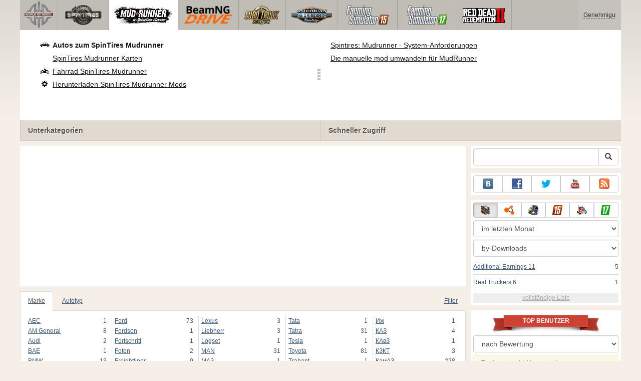

--- FILE ---
content_type: text/html; charset=UTF-8
request_url: https://www.worldofmods.eu/de/spintires-mudrunner/cars/brand:%D0%93%D0%90%D0%97/model:2330/
body_size: 20655
content:
<!DOCTYPE html>
<html lang="de">
    <head>
        <meta charset="utf-8">
        <meta http-equiv="X-UA-Compatible" content="IE=edge">
        <meta name="viewport" content="width=device-width, initial-scale=1">

        <title>Газ 2330 für Spintires Mudrunner - Mode für das Spiel</title>

        <meta name="description" content="Kostenloser Download Automarke Газ 2330 für das Spiel Spintires Mudrunner. Neue mods für Spin tires Mudrunner Spiel mit automatischer Installation.">
        <meta name="keywords" content="Газ, 2330, für, mudrunner, herunterladen, Auto, Marke, Modell, automatische, Installation, kostenlos">

        <link rel="canonical" href="https://www.worldofmods.eu/de/spintires-mudrunner/cars/brand:газ/model:2330/" />


        <link rel="search" type="application/opensearchdescription+xml" title="WorldOfMods.eu" href="/de/opensearch.xml">

        <meta property="og:type" content="website" />
        <meta property="og:title" content="Газ 2330 für Spintires Mudrunner - Mode für das Spiel" />
        <meta property="og:description" content="Kostenloser Download Automarke Газ 2330 für das Spiel Spintires Mudrunner. Neue mods für Spin tires Mudrunner Spiel mit automatischer Installation." />
        <meta property="og:url" content="https://www.worldofmods.eu/de/spintires-mudrunner/cars/brand:газ/model:2330/" />
        <meta property="og:site_name" content="WorldOfMods.eu" />

        <meta property="fb:app_id" content="1461870570707865" />

        <style>
            * {-webkit-box-sizing: border-box;-moz-box-sizing: border-box;box-sizing: border-box;}
            :after, :before {-webkit-box-sizing: border-box;-moz-box-sizing: border-box;box-sizing: border-box;}
            ol, ul {margin-top: 0;margin-bottom: 10px;}
            img{width: auto\9;height: auto;max-width: 100%;vertical-align: middle;border: 0;-ms-interpolation-mode: bicubic;}
            body hr{height:0;border:0;border-top:1px solid #eee;margin:5px 0}
            body address{font-style:normal;margin:0}
            body a{color:#3c5a78;text-decoration:underline}
            body a.btn,body a:hover{text-decoration:none}
            body p{margin:10px 0}
            body h1,body h2,body h3,body h4,body h5,body .h1,body .h2,body .h3,body .h4,body .h5{font-weight:normal;line-height: 1.1;margin:0;}
            .article-body h2, .article-body h3, .article-body h4, .article-body h5 {font-size:18px;display:inline-block;margin:10px 0 5px}
            .overflow-hidden{overflow:hidden}
            .row:after{display:table;content:" ";clear:both}
            .row{margin-right:-15px;margin-left:-15px}.col-lg-1,.col-lg-10,.col-lg-11,.col-lg-12,.col-lg-2,.col-lg-3,.col-lg-4,.col-lg-5,.col-lg-6,.col-lg-7,.col-lg-8,.col-lg-9,.col-md-1,.col-md-10,.col-md-11,.col-md-12,.col-md-2,.col-md-3,.col-md-4,.col-md-5,.col-md-6,.col-md-7,.col-md-8,.col-md-9,.col-sm-1,.col-sm-10,.col-sm-11,.col-sm-12,.col-sm-2,.col-sm-3,.col-sm-4,.col-sm-5,.col-sm-6,.col-sm-7,.col-sm-8,.col-sm-9,.col-xs-1,.col-xs-10,.col-xs-11,.col-xs-12,.col-xs-2,.col-xs-3,.col-xs-4,.col-xs-5,.col-xs-6,.col-xs-7,.col-xs-8,.col-xs-9{position:relative;min-height:1px;padding-right:15px;padding-left:15px}.col-xs-1,.col-xs-10,.col-xs-11,.col-xs-12,.col-xs-2,.col-xs-3,.col-xs-4,.col-xs-5,.col-xs-6,.col-xs-7,.col-xs-8,.col-xs-9{float:left}.col-xs-12{width:100%}.col-xs-11{width:91.66666667%}.col-xs-10{width:83.33333333%}.col-xs-9{width:75%}.col-xs-8{width:66.66666667%}.col-xs-7{width:58.33333333%}.col-xs-6{width:50%}.col-xs-5{width:41.66666667%}.col-xs-4{width:33.33333333%}.col-xs-3{width:25%}.col-xs-2{width:16.66666667%}.col-xs-1{width:8.33333333%}@media (min-width:768px){.col-sm-1,.col-sm-10,.col-sm-11,.col-sm-12,.col-sm-2,.col-sm-3,.col-sm-4,.col-sm-5,.col-sm-6,.col-sm-7,.col-sm-8,.col-sm-9{float:left}.col-sm-12{width:100%}.col-sm-11{width:91.66666667%}.col-sm-10{width:83.33333333%}.col-sm-9{width:75%}.col-sm-8{width:66.66666667%}.col-sm-7{width:58.33333333%}.col-sm-6{width:50%}.col-sm-5{width:41.66666667%}.col-sm-4{width:33.33333333%}.col-sm-3{width:25%}.col-sm-2{width:16.66666667%}.col-sm-1{width:8.33333333%}}@media (min-width:992px){.col-md-1,.col-md-10,.col-md-11,.col-md-12,.col-md-2,.col-md-3,.col-md-4,.col-md-5,.col-md-6,.col-md-7,.col-md-8,.col-md-9{float:left}.col-md-12{width:100%}.col-md-11{width:91.66666667%}.col-md-10{width:83.33333333%}.col-md-9{width:75%}.col-md-8{width:66.66666667%}.col-md-7{width:58.33333333%}.col-md-6{width:50%}.col-md-5{width:41.66666667%}.col-md-4{width:33.33333333%}.col-md-3{width:25%}.col-md-2{width:16.66666667%}.col-md-1{width:8.33333333%}}@media (min-width:1200px){.col-lg-1,.col-lg-10,.col-lg-11,.col-lg-12,.col-lg-2,.col-lg-3,.col-lg-4,.col-lg-5,.col-lg-6,.col-lg-7,.col-lg-8,.col-lg-9{float:left}.col-lg-12{width:100%}.col-lg-11{width:91.66666667%}.col-lg-10{width:83.33333333%}.col-lg-9{width:75%}.col-lg-8{width:66.66666667%}.col-lg-7{width:58.33333333%}.col-lg-6{width:50%}.col-lg-5{width:41.66666667%}.col-lg-4{width:33.33333333%}.col-lg-3{width:25%}.col-lg-2{width:16.66666667%}.col-lg-1{width:8.33333333%}}
            .table{width: 100%;table-layout: fixed;border:0;max-width: 100%;background-color: transparent;border-collapse: collapse;border-spacing: 0;}
            .table td{line-height: 20px;text-align: left;vertical-align: top;border:0;border-top: 1px solid #ddd;}
            .table-condensed td{padding:4px 5px}
            .table-striped tbody>tr:nth-child(odd)>td, .table-striped tbody>tr:nth-child(odd)>th {background-color: #f9f9f9}
            .no-background{background:none!important}
            .no-padding{padding:0!important}
            .no-padding-top{padding-top:0!important}
            .no-padding-bottom{padding-bottom:0!important}
            .no-margin{margin:0!important}
            .no-margin-top{margin-top:0!important}
            .no-margin-bottom{margin-bottom:0!important}
            .margin-top{margin-top:10px!important}
            .margin-bottom{margin-bottom:10px!important}
            .left,.text-left{text-align:left!important}
            .right,.text-right{text-align:right!important}
            .center,.text-center{text-align:center!important}
            .affix {position: fixed !important}
            div.bb-left{margin:0 10px 8px 0;float:left}div.bb-right{margin:0 0 10px 10px;float:right}div.bb-center{margin:0 0 10px 0;text-align:center}
            html{height:100%;background:#f5efe8 url('/static/public/0ded8/images/layout/bg-top.png') repeat-x}
            html,body{min-height:100%}
            html>body{margin: 0;font-family: "Helvetica Neue",Helvetica,Arial,sans-serif;font-size: 12px;line-height: 20px;color: #525252;background:none}
            body .container{width:100%;max-width:100%;padding:0;margin:0 auto}
            @media(min-width:1200px){body .container{width:1200px}}
            body .container > header {}
            .wrapper-body{position: relative;}
            .wrapper-body>.container{background:url('/static/public/0ded8/images/layout/bg-top.png') repeat-x #f5efe8}
            header .menu {position:relative;width: 1200px;max-width:100%;z-index: 8;}
            header .menu .logo{display:block;position:absolute;z-index:10;border-right:1px solid #a5a29d;padding-right:5px;}
            header .menu .logo span{display:block;height:60px;width:70px;background:url('/static/public/0ded8/images/spritesheets/main.png') 0 -395px}
            header .menu .logo:hover{background:#fff}
            header .menu .logo:hover span{background-position-y:-456px}
            header .menu.affix {top:0;height:auto}
            header .menu .main{height:60px;background:#c0bcb6;position:relative;z-index:9;padding-left:76px}
            header .menu .main .toggle {display:inline-block}
            header .menu .main .toggle a {display: block;width: 60px;height: 60px;padding: 20px 10px 0 10px;}
            header .menu .main .toggle a span:after,header .menu .main .toggle a span:before {content: "";position: absolute;left: 0;top: 9px}
            header .menu .main .toggle a span:after {top: 18px}
            header .menu .main .toggle a span {position: relative;display: block}
            header .menu .main .toggle a span,header .menu .main .toggle a span:after,header .menu .main .toggle a span:before {width: 100%;height: 2px;background-color: #fff;-webkit-transition: all .3s;transition: all .3s;-webkit-backface-visibility: hidden;backface-visibility: hidden;-webkit-border-radius: 2px;border-radius: 2px}
            @media(min-width:1200px){header .menu .main .toggle{display:none}}
            header .menu .main li a { color: #18171d; font-size: 14px; }
            header .menu .main>ul{display:block;list-style:none;height:60px;padding:0;}
            header .menu .main>ul>li{z-index: 20;border-right: 1px solid #a5a29d;list-style-type: none;float: left}
            header .menu .main>ul>li.active,header .menu nav>ul>li:hover{background:#fff}
            header .menu .main>ul>li>a {padding:10px;display:inline-block;text-decoration:none}
            header .menu .main>ul>li:hover>a{text-decoration:none}
            header .menu .main>ul>li>a>div {height:40px}
            header .menu .main>ul>li>a>div>span {display:block;text-transform:uppercase;line-height:40px;font-weight:bold}
            header .menu .main>ul>li>div{display: none;position: absolute;top: 60px;background: #fff;border-bottom:1px solid #cfc8bc;padding:10px 20px 20px 20px;margin:0;z-index:1;overflow: hidden;height:221px;left:0;right:0;}
            header .menu .main>ul>li.active>div{display:block}
            header .menu.affix .main>ul>li.active>div{display:none}
            header .menu .main>ul>li:hover>div, header .menu.affix .main>ul>li.active:hover>div{display:block;z-index:2}
            header .menu .main>ul>li>div>div{float:left;position:relative;height:190px;padding:10px 10px 20px 20px;}
            header .menu .main>ul>li>div>div>ul{vertical-align: top;box-sizing: border-box;margin: 0;padding: 0;float: left;list-style-type: none;}
            header .menu .main>ul>li>div>div>ul>li{vertical-align:middle;padding:0 5px 5px 0;}
            header .menu .main>ul>li>div>div>ul>li>a{text-decoration:underline}
            header .menu .main>ul>li>div>div>ul>li>a:hover{text-decoration:none}
            header .menu .main>ul>li>div>div>ul>li.active>a{text-decoration:none;font-weight:bold;}
            header .menu .main .section-name {height: 40px;margin: 0 -21px -20px 0;background: #e0dad1!important;float: none;position: absolute;right: 0;left: 0;bottom: 0;padding: 10px 0 10px 15px;border-left: 1px solid #cfc8bc!important;color: #57534b;font-weight: bold;font-size: 14px;text-shadow: 1px 1px 1px #fff;-moz-text-shadow: 1px 1px 1px #fff;-webkit-text-shadow: 1px 1px 1px #fff;}
            header .menu .main .section-name.first{margin-left:-20px}
            @media(max-width:1199px){
                header .menu{height:auto!important}
                header .menu .main > ul{display:none}
            }
            header .menu .main>ul>li.farming-simulator-2015>div>div,
            header .menu .main>ul>li.farming-simulator-2017>div>div,
            header .menu .main>ul>li.farming-simulator-2019>div>div {
                padding-top: 5px
            }
            header .menu .main>ul>li.farming-simulator-2015 ul li,
            header .menu .main>ul>li.farming-simulator-2017 ul li,
            header .menu .main>ul>li.farming-simulator-2019 ul li {
                line-height: 18px
            }
            header .menu .main>ul>li.farming-simulator-2015 ul li a,
            header .menu .main>ul>li.farming-simulator-2017 ul li a,
            header .menu .main>ul>li.farming-simulator-2019 ul li a{
                font-size: 12px
            }
            header .menu .user {position: absolute;top: 0;right: 0;height: 60px;padding: 10px;line-height: 40px;z-index:10;background: #c5c2be;}
            header .menu .user a{text-decoration:none}
            header .menu .user .username {color:#333;white-space:nowrap;max-width:65px;overflow:hidden}
            header .menu .user .username span {border-bottom:1px dashed #333}
            header .menu .user .username:hover span {border:none}
            header .menu .user .dropdown-menu a{text-decoration:none;padding:3px 10px}
            header .menu .user .dropdown-menu a span{text-decoration:underline;margin-left:5px}
            header .menu .user .dropdown-menu a:hover span{text-decoration:none}
            header .menu .user ul {line-height: normal;}
            .container>footer{font-size:12px;max-width:100%;overflow:hidden}
            .container>footer .languages{margin: 10px 0;padding: 0}
            .container>footer .languages li{display:inline-block;list-style:none;margin-right:10px}
            .container>footer .counter{margin:5px 0 0 5px;float:right}
            .container>footer p{margin:10px 0}
            main{display:block}
            .columns{display:table;table-layout:fixed;width:100%;margin-bottom:20px}
            .columns .column{display:table-cell;vertical-align:top}
            .columns .column-logo{width:195px}
            .columns .column-sidebar-right{width: 310px; padding: 10px 0 10px 10px;}
            .columns .column-sidebar-right .banner{margin-top:10px;}
            @media(max-width:991px){.columns .column-sidebar-right{display:none}}
            .column-center .banner{margin-top:10px;background:#fff;width:100%;max-width:100%;display:block;overflow: hidden;text-align:center}
            @media(min-width:992px){.column-center .banner .wrapper{max-width:728px}}
            @media(min-width:1157px){.column-center .banner .wrapper{max-width:900px}}
            article {max-width:100%;overflow: hidden}
            article header, aside header {margin-bottom:10px}
            article header h1 {margin:0;font-size:24px;line-height:40px;font-weight:normal}
            article header button{float:right;display:block;height:22px;min-width:30px;margin:9px 10px 0 0}
            article header button:first-of-type{margin-right:0}
            .overflow-gradient{overflow: hidden;white-space: nowrap;position: relative;display: block;text-align: left;}
            .overflow-gradient:after{content: "";pointer-events: none;position: absolute;width: 50px;height: 100%;top: 0;right: 0;background: url([data-uri]);background: -moz-linear-gradient(left,rgba(255,255,255,0) 0,rgba(255,255,255,1) 100%);background: -webkit-gradient(linear,left top,right top,color-stop(0,rgba(255,255,255,0)),color-stop(100%,rgba(255,255,255,1)));background: -webkit-linear-gradient(left,rgba(255,255,255,0) 0,rgba(255,255,255,1) 100%);background: -o-linear-gradient(left,rgba(255,255,255,0) 0,rgba(255,255,255,1) 100%);background: -ms-linear-gradient(left,rgba(255,255,255,0) 0,rgba(255,255,255,1) 100%);background: linear-gradient(to right,rgba(255,255,255,0) 0,rgba(255,255,255,1) 100%);filter: progid:DXImageTransform.Microsoft.gradient(startColorstr='#00ffffff',endColorstr='#ffffff',GradientType=1);}
            header.tearable:after{content:"";margin:0 -10px;border-bottom:1px dotted #999;display:block;}
            .content-block {background:#fff;padding:5px 10px;margin-top:10px}
            .content-block header h2 {margin: 0;font-size: 18px;line-height: 35px;font-weight: normal}
            .sideblock .content-block{padding:5px}
            a.thumbnail{display: block;padding: 4px;margin-bottom: 10px;line-height: 1.42857143;background-color: #fff;border: 1px solid #ddd;border-radius: 4px;-webkit-transition: border .2s ease-in-out;-o-transition: border .2s ease-in-out;transition: border .2s ease-in-out;}
            section.gallery{text-align: center}
            footer.posted{margin-bottom:10px}
            #mod .parameters .value{display: inline-block;margin-right: 10px;vertical-align: middle;line-height: 10px;}
            #mod .parameters .value a {display: inline-block}
            #mod .parameters .value .color{width:16px;height:16px;display:inline-block;border: 1px solid #ddd}
            #mod .gallery > .row > div:nth-child(3n+1) {clear:both}
            #mod .links {margin-top:10px}
            #mod .links .mod-download {height: 60px;background: #006dcc;color: #fff;max-width: 100%;overflow: hidden;}
            #mod .links .mod-download button {display:none;height: 60px;}
            #mod .links .mod-download ul {display: inline-block;padding: 0;margin: 0;}
            #mod .links .mod-download ul li {list-style-type: none;display: inline-block;}
            #mod .links .mod-download>a {line-height: 38px;}
            #mod .links .mod-download a { padding: 10px; display: inline-block; color: #fff}
            #mod .links .mod-download-zip {margin-top:5px}
            #mod .links .mod-download-zip a { display: inline-block; text-decoration: none; border-bottom: 1px dashed; line-height: 16px;}
            #mod .counters {margin-top:10px}
            #old-comments-block header a {padding:5px 10px}
            #old-comments-block .old-comments{max-height: 450px;overflow-y: auto;overflow-x: hidden;padding: 20px 10px 0;margin: 0 -10px;}
            #old-comments-block .comment{position:relative;border-top: 1px solid #eee;margin-bottom: 20px;padding-top:20px;}
            #old-comments-block .comment.comment-reply{margin-left:10%}
            #old-comments-block .comment:first-child{border:none}
            #old-comments-block .comment-author, #old-comments-block .comment-date {display: inline-block;padding: 0 5px;background: #fff;border: 1px solid #ccc;position: absolute;}
            #old-comments-block .comment-author{top: 10px;left: 10px;}
            #old-comments-block .comment-date {bottom: -10px;right: 10px;}
            #profile .user-mods .counters{padding-bottom:10px;padding-top:10px;margin-bottom:10px;border-bottom:1px solid #ccc;}
            #profile .user-mods .counters .counter{display:inline-block;}
            footer.social{margin:10px 0 0}
            footer.social .addthis_toolbox{display:inline-block}
            nav.similar .thumbnail, nav.cross-block .thumbnail {margin:0}
            nav.similar .caption, nav.cross-block .caption {display: block;margin:5px 0 8px 0;max-height: 20px;overflow: hidden;}
            nav.filters{max-width:100%;overflow:hidden}
            nav.filters .tab-content{background: #fff;border: 1px solid #ddd;border-top: none;padding: 10px;position: relative;}
            nav.filters .tab-pane{display:none;max-height:140px;overflow:hidden;}
            nav.filters .tab-pane:after{display: block;content: " ";width: 100%;position: absolute;height: 100%;top: 0;background: #fff url('/static/public/0ded8/images/layout/loading-wide.gif') no-repeat center;}
            nav.filters .tab-pane.active{display:block}
            nav.filters .nav {list-style: none;display: block;padding: 0;margin: 0;height: 39px;}
            nav.filters .nav li{display: inline-block;}
            nav.filters .nav li.pull-right{float:right}
            nav.filters .nav li a{display: block;padding: 10px 15px;margin-bottom:-1px}
            nav.filters .nav li.active a{background: #fff;border: 1px solid #ddd;border-bottom-color: #fff;}
            nav.filters .nav li:last-child a{margin-right:0}
            nav.filters sup {margin-right: 5px;position: relative;font-size: 75%;top: -.5em;vertical-align: baseline;}
            nav.filters .form-group {min-height:32px; margin: 0 0 15px;}
            nav.filters .form-group .checkbox {margin-top:5px}
            nav.filters .form-group .input-group-btn {width:auto}
            nav.filters .form-group label {text-align:left!important;font-weight:normal}
            nav.filters .filter-list-values>div{display:table;table-layout:fixed;border:0;width:100%}
            nav.filters .filter-list-values>div>div{display:table-cell;padding:0 5px;border-right:1px solid #ddd}
            nav.filters .filter-list-values>div>div:last-child{border:0}
            nav.filters .filter-list-values>div>div span{display:block}
            nav.filters .filter-list-values>div>div span a, nav.filters .filter-list-values>div>div span strong{margin-right:25px;}
            nav.filters .filter-list-values>div>div span sup{font-size: 100%;top: -10px;float: right;}
            nav.filters .filter-inline-values>div>div span{display:inline-block;margin-right:20px}
            nav.filters .filter-inline-values>div>div span sup{display: none}
            nav.filters .filter-inline-values>div>div {display: inline}
            nav.filters .filter-inline-values .overflow-gradient{display:inline-block;overflow:visible;}
            nav.filters .filter-inline-values .overflow-gradient:after{display:none}
            nav.filters .filter-collapsed-values{max-height:140px;overflow:hidden;margin-bottom:20px}
            nav.filters .form-actions{ padding: 19px 20px 20px; margin-top: 10px; background-color: #f5f5f5; border-top: 1px solid #e5e5e5;}
            nav.filters .minicolors.minicolors-focus {z-index:5}
            nav.filters .minicolors .minicolors-swatch {max-width:38px}
            @media(max-width:768px){nav.filters ul.nav, nav.filters div.tab-content {display: none}}
            #filter-custom .typeahead {right:15px;}
            .catalog>.row{margin:0 -5px}
            .catalog>.row>div{margin:0;padding:0 5px}
            .catalog>.col-sm-6>.banner{height:346.05px}
            @media(max-width:768px){.catalog>.col-sm-6>.banner{height:346.05px}}
            .catalog-content{background: #fff;margin-top: 10px;}
            .catalog-content header{margin: 10px;}
            .catalog-content header button{margin: -1px 0 0 10px;position: relative;padding-left: 20px;}
            .catalog-content header button i{position: absolute;left: 8px;top: 4px;}
            .catalog-content header h3{margin:0}
            .catalog-content header h3 a{font-size: 18px;color: #000;}
            .catalog-content .catalog-content-body {height:247px;overflow:hidden;padding: 0 10px;position: relative;}
            .catalog-content .catalog-content-body:after {content: '';pointer-events: none;position: absolute;height: 50px;bottom: 0;left: 0;right: 0;background: url([data-uri]);background: -moz-linear-gradient(top,rgba(255,255,255,0) 0,rgba(255,255,255,1) 100%);background: -webkit-gradient(linear,left top,left bottom,color-stop(0,rgba(255,255,255,0)),color-stop(100%,rgba(255,255,255,1)));background: -webkit-linear-gradient(top,rgba(255,255,255,0) 0,rgba(255,255,255,1) 100%);background: -o-linear-gradient(top,rgba(255,255,255,0) 0,rgba(255,255,255,1) 100%);background: -ms-linear-gradient(top,rgba(255,255,255,0) 0,rgba(255,255,255,1) 100%);background: linear-gradient(to bottom,rgba(255,255,255,0) 0,rgba(255,255,255,1) 100%);filter: progid:DXImageTransform.Microsoft.gradient(startColorstr='#00ffffff',endColorstr='#ffffff',GradientType=0);}
            .catalog-content .catalog-content-media{display:block;position:relative}
            .catalog-content .catalog-content-media i{position:absolute;top:10px;right:10px;font-size:40px;color:#fff;opacity:.75}
            .catalog-content .catalog-content-media i:hover{opacity:1}
            .catalog-content .catalog-content-media img{width:100%;height:auto}
            .catalog-content footer{padding:5px 10px}
            .catalog-content footer .row:first-of-type{margin-bottom: 5px}
            .catalog-content footer .counter{padding: 0 5px; line-height: 20px; display: inline-block; border: 1px solid #ccc; border-radius: 3px; -moz-border-radius: 3px;-webkit-border-radius: 3px;vertical-align: middle;margin-left: 2px;position: relative;}
            .catalog-pagination{text-align: center;margin-top:10px}
            .catalog-pagination .pagination{text-align: center;margin: 10px 0;}
            .news-widget>.row{margin:0 -10px}
            .news-widget>.row>div{padding:0 5px;margin:0}
            .news-widget .carousel-inner{text-align:center;line-height:0;max-height:245px;overflow-y:hidden}
            @media(max-width:768px){.news-widget .carousel-inner{margin-bottom:10px;max-height:270px}}
            .news-widget .carousel-inner>.item{line-height:20px}
            .news-widget .carousel-inner>.active{display:inline-block}
            .news-widget .carousel-caption{left: 10px;bottom: 10px;right: auto;margin-right: 10px;padding: 5px 10px;background:#333;background:rgba(0,0,0,0.75)}
            .news-widget .carousel-caption p{margin:0}
            .news-widget .carousel-caption p a{color:#fff}
            .news-widget .carousel-control{width: 60px;height: 60px;top: 40%;-webkit-border-radius: 30px;-moz-border-radius: 30px;border-radius: 30px;background: #000; font-size: 30px;position:absolute;opacity:.3}
            .news-widget .carousel-control.left{left:10px}
            .news-widget .carousel-control.right{right:10px}
            .news-widget .carousel-control:hover,.news-widget .carousel-control:focus{opacity:.9}
            .news-widget .carousel-control span{top: 23px;display: inline-block;left: 25px;}
            .news-widget .carousel-control.right span{top: 23px;display: inline-block;left: 15px;}
            .news-widget .last-intros{position:relative}
            .news-widget .last-intros ul{padding: 0;list-style: none;margin: 0}
            .news-widget .last-intros ul li{display: table; width: 100%; table-layout: fixed; border-bottom: 1px solid #ddd; margin-bottom: 5px; padding-bottom: 5px;}
            .news-widget .last-intros ul li div{display: table-cell;vertical-align: top;}
            .news-widget .last-intros ul li div.miniature{padding-right: 10px;width: 125px;}
            .news-widget .last-intros ul li div.miniature a{display: block;}
            .news-widget .last-intros ul li p{margin: 0;line-height: 17px;}
            .news-widget .last-intros ul li:last-of-type{margin:0;border:none;padding:0}
            .news-widget .last-intros .view-all{position: absolute;bottom: 0;right: 0;border: 1px solid #ccc;padding: 0 10px;background: #eee;}
            #search-form label{text-align:left!important;font-weight:normal;}
            #search-form .form-actions{ padding: 19px 20px 20px; margin-top: 10px; background-color: #f5f5f5; border-top: 1px solid #e5e5e5;}
            .sideblock.search .content-block, .sideblock.social-links .content-block {height:44px}
            .social-links .btn {padding: 5px 0;line-height: 12px;}
            .social-links a i{display:inline-block;width:21px;height:21px}
            .neighbors div.row{margin:0 -5px 10px}
            .neighbors div.row:last-of-type{margin-bottom:5px}
            .neighbors div.row>div{display: table; table-layout: fixed;padding: 0 5px;}
            .neighbors div.row>div>div{display: table-cell;vertical-align: top;}
            .neighbors div.miniature{padding-right: 10px;width: 130px;}
            .neighbors div.miniature a{display: block;}
            .neighbors p{margin: 0;line-height: 17px;}
            #chart-mods .content-block, #chart-users .content-block{margin:0}
            #chart-mods .content-block>div, #chart-users .content-block>div{margin-bottom:5px}
            #chart-mods .btn i{height: 22px;}
            #chart-mods nav ul, #chart-users nav ul{padding: 0;list-style-type: none;margin:0}
            #chart-mods nav ul li, #chart-users nav ul li{padding: 5px 0;display: block;border-bottom: 1px solid #ddd;}
            #chart-mods nav ul li.more, #chart-users nav ul li.more{padding:0;border:none}
            #chart-mods nav ul li.more a, #chart-users nav ul li.more a{text-align: center;display: block;background: #eee;margin-top: 5px;color: #aaa;}
            #chart-mods, #chart-users {margin-top:10px}
            #chart-users .header {text-align: center;height:40px}
            #chart-users div.position {display:inline-block}
            #chart-mods .alert, #chart-users .alert {padding: 5px 15px;margin:0}
            form .oauth-links a{margin-right:5px}
            .scroller-top{width:40px;height:100%;opacity:.3;position:fixed;top:0;left:0;display:none;font-weight:700;font-size:25px;text-decoration:none;background:#ccc;vertical-align:top;text-align:center;padding-top:10px;}
            .scroller-top:hover{opacity:1}
        </style>
        <script async src="https://www.googletagmanager.com/gtag/js?id=UA-48154517-1"></script>
        <script>
            window.dataLayer = window.dataLayer || [];
            function gtag(){dataLayer.push(arguments);}
            gtag('js', new Date());

            gtag('config', 'UA-48154517-1');
        </script>
    </head>
    <body class="background">
        <script async src="//pagead2.googlesyndication.com/pagead/js/adsbygoogle.js"></script>
        <div style="display: none;" class="outer-wrapper">
            <div class="container">
            </div>
        </div>
        <div class="wrapper-body" id="wrapper-body">
            <div class="container">
                <header>
                    <div class="menu">
                        <a href="/de/" class="logo"><span></span></a>
<nav role="navigation" class="user" data-source="/de/cabinet/session/menu/">
    <div class="loading">...</div>
</nav>
<script type="text/x-tmpl" id="tmpl-session-menu">
    <a href="/de/cabinet/session/start/" data-action="session-start">
        <div class="username">
            <span>Genehmigung</span>
        </div>
    </a>
</script>
<script type="text/x-tmpl" id="tmpl-modal-session-start">
    <div class="modal-dialog" role="document">
        <div class="modal-content">
            <form class="form-horizontal" method="post" action="/de/cabinet/session/start/">
                <div class="modal-header">
                    <button type="button" class="close" data-dismiss="modal" aria-label="Close"><span aria-hidden="true">&times;</span></button>
                    <h4 class="modal-title">Genehmigung</h4>
                </div>
                <div class="modal-body">
                    <div class="form-group">
                        <label for="userName" class="col-sm-4 control-label">Benutzername</label>
                        <div class="col-sm-8">
                            <input type="text" name="user[name]" id="userName" class="form-control" maxlength="24" />
                        </div>
                    </div>
                    <div class="form-group">
                        <label for="userPassword" class="col-sm-4 control-label">Passwort</label>
                        <div class="col-sm-8">
                            <input type="password" name="user[password]" id="userPassword" class="form-control" maxlength="50" />
                        </div>
                    </div>
                </div>
                <div class="modal-footer">
                    <div class="pull-left oauth-links">
                        <a href="/de/cabinet/oauth/link/facebook/"><i class="spritesheet-main spritesheet-main-default-oauth spritesheet-main-default-oauth-facebook">&nbsp;</i></a>
                        <a href="/de/cabinet/oauth/link/google/"><i class="spritesheet-main spritesheet-main-default-oauth spritesheet-main-default-oauth-google">&nbsp;</i></a>
                        <a href="/de/cabinet/oauth/link/twitter/"><i class="spritesheet-main spritesheet-main-default-oauth spritesheet-main-default-oauth-twitter">&nbsp;</i></a>
                        <a href="/de/cabinet/oauth/link/vk/"><i class="spritesheet-main spritesheet-main-default-oauth spritesheet-main-default-oauth-vk">&nbsp;</i></a>
                        <a href="/de/cabinet/oauth/link/yandex/"><i class="spritesheet-main spritesheet-main-default-oauth spritesheet-main-default-oauth-yandex">&nbsp;</i></a>
                        <a href="/de/cabinet/oauth/link/mailru/"><i class="spritesheet-main spritesheet-main-default-oauth spritesheet-main-default-oauth-mailru">&nbsp;</i></a>
                        <a href="/de/cabinet/oauth/link/steam/"><i class="spritesheet-main spritesheet-main-default-oauth spritesheet-main-default-oauth-steam">&nbsp;</i></a>
                    </div>
                    <button type="submit" class="btn btn-sm btn-success">Anmelden</button>
                    <a href="/de/cabinet/user/register/" class="btn btn-sm btn-default">Registrieren</a>
                    <a href="/de/cabinet/user/amnesia/">Passwort vergessen?</a>
                </div>
            </form>
        </div>
    </div>
</script>
<style>
    header .menu{height:281px}
</style>
<nav role="navigation" class="main">
    <div class="toggle" data-action="mmenu">
        <a href="#">
            <span></span>
        </a>
    </div>
    <ul>
        <li class="spin-tires">
            <a href="/de/spin-tires/" title="">
                <div><span>spin-tires</span></div>
            </a>
            <div class="submenu">
<div style="width: 35%">
    <ul>
        <li>
            <a href="/de/spin-tires/download/" class="oicon oicon-program" title="Herunterladen Spin Tires">Herunterladen Spin Tires</a>
        </li>
        <li>
            <a href="/de/spin-tires/cars/" class="oicon oicon-car" title="Herunterladen Autos für SpinTires">Autos zum SpinTires</a>
        </li>
        <li>
            <a href="/de/spin-tires/maps/" class="oicon oicon-maps" title="Herunterladen SpinTires Karten">Spin Tires Karten</a>
        </li>
        <li>
            <a href="/de/spin-tires/bikes/" class="oicon oicon-bike" title="Herunterladen Spin Tires Bikes">Fahrrad Spin Tires</a>
        </li>
        <li>
            <a href="/de/spin-tires/mods/" class="oicon oicon-mod" title="Download Spin Tires mods">Herunterladen Spin Tires Mods</a>
        </li>
    </ul>
    <div class="section-name first">Unterkategorien</div>
</div>
<div style="width: 65%">
    <ul style="width: 50%">
        <li>
            <a href="/de/spin-tires/wiki/10-what-are-the-goals-and-what-to-do-in-spin-tires.html" title="Was sind die Ziele und was man in SpinTires zu tun?">Was sind die Ziele in Spin Tires?</a>
        </li>
        <li>
            <a href="/de/spin-tires/wiki/13-controls.html" title="Spin Tires 2014 Kontrollen">SpinTires 2014 Kontrollen</a>
        </li>
        <li>
            <a href="/de/spin-tires/wiki/11-spin-tires-2014-black-screen-what-to-do.html" title="Spin Tires - Schwarzer Bildschirm Ausgabe">Wie schwarzer Bildschirm Problem zu beheben?</a>
        </li>
        <li>
            <a href="/de/spin-tires/wiki/8-how-to-play-online-in-spintires-2014.html" title="Wie Spintires 2014 online spielen">SpinTires 2014 online</a>
        </li>
        <li>
            <a href="/de/spin-tires/mods/281-clear-cache-v10.html" title="Laden Sie Clear Cache für Spin Tires">Laden Sie Cache löschen</a>
        </li>
    </ul>
    <ul style="width: 40%">
        <li>
            <a href="/de/spin-tires/wiki/12-achievements-in-spin-tires-2014.html" title="Spiel Errungenschaften im Spin Tires 2014">Spin Tires 2014 Leistungen</a>
        </li>
        <li>
            <a href="/de/spin-tires/wiki/54-spintires-modding-guide.html" title="Detaillierte Anweisungen zum erstellen von SpinTires mods">SpinTires mod Erstellung guide</a>
        </li>
        <li>
            <a href="/de/spin-tires/wiki/9-how-to-install-mods-on-spin-tires.html" title="Wie man Mods auf Spin Tires zu installieren?">Wie Spin Tires Mods installieren</a>
        </li>
    </ul>
    <div class="section-name">Schneller Zugriff</div>
</div>            </div>
        </li>
        <li class="spintires-mudrunner active">
            <a href="/de/spintires-mudrunner/" title="">
                <div><span>spintires-mudrunner</span></div>
            </a>
            <div class="submenu">
<div style="width: 50%">
    <ul>
        <li class="active">
            <a href="/de/spintires-mudrunner/cars/" class="oicon oicon-car" title="Herunterladen Autos für SpinTires Mudrunner">Autos zum SpinTires Mudrunner</a>
        </li>
        <li>
            <a href="/de/spintires-mudrunner/maps/" class="oicon oicon-maps" title="Herunterladen SpinTires Mudrunner Karten">SpinTires Mudrunner Karten</a>
        </li>
        <li>
            <a href="/de/spintires-mudrunner/bikes/" class="oicon oicon-bike" title="Herunterladen SpinTires Mudrunner Bikes">Fahrrad SpinTires Mudrunner</a>
        </li>
        <li>
            <a href="/de/spintires-mudrunner/mods/" class="oicon oicon-mod" title="Download SpinTires Mudrunner mods">Herunterladen SpinTires Mudrunner Mods</a>
        </li>
    </ul>
    <div class="section-name first">Unterkategorien</div>
</div>
<div style="width: 50%">
    <ul style="width: 100%">
        <li>
            <a href="/de/spintires-mudrunner/faq/215-system-requirements.html" title="Spintires Mudrunner System Anforderungen">Spintires: Mudrunner - System-Anforderungen</a>
        </li>
        <li>
            <a href="/de/spintires-mudrunner/faq/216-manual-convert-spintires-mods.html" title="Konfigurieren der mods für Spintires Mudrunner, die installation von mods">Die manuelle mod umwandeln für MudRunner</a>
        </li>
    </ul>
    <div class="section-name">Schneller Zugriff</div>
</div>            </div>
        </li>
        <li class="beamng">
            <a href="/de/beamng/" title="">
                <div><span>beamng</span></div>
            </a>
            <div class="submenu">
<div style="width:37%;">
    <ul>
        <li>
            <a href="/de/beamng/cars/" title="Fahrzeuge für BeamNG Drive">Fahrzeuge</a>
        </li>
        <li>
            <a href="/de/beamng/bikes/" title="Motorräder für BeamNG Drive">Motorräder</a>
        </li>
        <li>
            <a href="/de/beamng/planes/" title="Karten für BeamNG Drives">Flugzeuge</a>
        </li>
        <li>
            <a href="/de/beamng/maps/" title="Karten für BeamNG Drives">Karten</a>
        </li>
        <li>
            <a href="/de/beamng/mods/" title="Mods für BeamNG Drive">Mods</a>
        </li>
    </ul>
    <div class="section-name first">Unterkategorien</div>
</div>
<div style="width:63%;">
    <ul style="width: 55%">
        <li>
            <a href="/de/beamng/wiki/3-features-beamng-drive.html" title="Features BeamNG Drive">Features BeamNG Drive</a>
        </li>
        <li>
            <a href="/de/beamng/wiki/14-system-requirements.html" title="System-Anforderungen BeamNG Laufwerk: minimale und empfohlene">System-Anforderungen BeamNG Laufwerk</a>
        </li>
        <li>
            <a href="/de/beamng/wiki/15-where-to-buy.html" title="Wo kaufen BeamNG Fahren? - Aktivieren Sie den Schlüssel BeamNG-Laufwerk auf Steam">Wo kaufen BeamNG Fahren?</a>
        </li>
        <li>
            <a href="/de/beamng/wiki/4-installation-instructions-beamng-drive.html" title="Montageanleitung BeamNG Drive">Montageanleitung BeamNG Drive</a>
        </li>
        <li>
            <a href="/de/beamng/wiki/1-beamng-controls.html" title="Steuern BeamNG.Drive: Tastenkombinationen">Steuern BeamNG.Drive</a>
        </li>
        <li>
            <a href="/de/beamng/wiki/5-eliminating-lags-in-beamng-drive.html" title="Beseitigung von Verzögerungen bei BeamNG Drive">Beseitigung von Verzögerungen bei BeamNG Drive</a>
        </li>
    </ul>
    <ul>
        <li>
            <a href="/de/beamng/wiki/6-the-truth-about-playing-beamng-drive-online.html" title="Wahrheit über spielen von BeamNG drive online">BeamNG drive online</a>
        </li>
        <li>
            <a href="/de/beamng/wiki/2-mod-install.html" title="Mods installation in BeamNG Drive: Autos und Karten">Mods installation in BeamNG Drive</a>
        </li>
        <li>
            <a href="/de/beamng/wiki/7-adding-bots-beamng-drive.html" title="Hinzufügen bots BeamNG Drive">Hinzufügen bots BeamNG Drive</a>
        </li>
    </ul>
    <div class="section-name">Schneller Zugriff</div>
</div>            </div>
        </li>
        <li class="euro-truck-simulator-2">
            <a href="/de/euro-truck-simulator-2/" title="">
                <div><span>ets-2</span></div>
            </a>
            <div class="submenu">
<div style="width:45%;">
    <ul>
        <li>
            <a href="/de/euro-truck-simulator-2/cars/" title="Euro Truck Simulator 2 Lkw und Pkw">Lastwagen und andere Fahrzeuge</a>
        </li>
        <li>
            <a href="/de/euro-truck-simulator-2/maps/" title="Laden Sie Euro Truck Simulator 2 Karten">Neue Karten</a>
        </li>
        <li>
            <a href="/de/euro-truck-simulator-2/mods/" title="Laden Sie Euro Truck Simulator 2 Mods">Mods</a>
        </li>
        <li>
            <a href="/de/euro-truck-simulator-2/patches/" title="Download-Patches für Euro Truck Simulator 2">Patches</a>
        </li>
        <li>
            <a href="/de/euro-truck-simulator-2/trailers/" title="Laden Sie Euro Truck Simulator 2 Anhänger">Anhänger</a>
        </li>
        <li>
            <a href="/de/euro-truck-simulator-2/interiors/" title="New Euro Truck Simulator 2 LKW Interieurs">Truck Interieurs</a>
        </li>
    </ul>
    <div class="section-name first">Unterkategorien</div>
</div>
<div style="width:55%;">
    <ul>
        <li>
            <a href="/de/euro-truck-simulator-2/trainer.html" title="Laden Sie Euro Truck Simulator 2 Trainer"> Euro Truck Simulator 2 trainer</a>
        </li>
        <li>
            <a href="/de/euro-truck-simulator-2/how-to-install-mods.html" title="Euro Truck Simulator 2 mod Installation">Wie Euro Truck Simulator 2 mods installieren</a>
        </li>
        <li>
            <a href="/de/euro-truck-simulator-2/multiplayer.html" title="Wie Euro Truck Simulator 2 online spielen">ETS 2 Multiplayer</a>
        </li>
        <li>
            <a href="/de/euro-truck-simulator-2/money.html" title="Einfache Möglichkeiten, um Euro Truck Simulator 2 Geld">Wie viel Geld in ETS 2 zu erhalten</a>
        </li>
    </ul>
    <div class="section-name">Nützliche Information</div>
</div>            </div>
        </li>
        <li class="american-truck-simulator">
            <a href="/de/american-truck-simulator/" title="">
                <div><span>ats</span></div>
            </a>
            <div class="submenu">
<div style="width:55%;">
    <ul style="width:55%">
        <li>
            <a href="/de/american-truck-simulator/cars/" title="Fahrzeuge für den American Truck Simulator">Lastwagen und andere Fahrzeuge</a>
        </li>
        <li>
            <a href="/de/american-truck-simulator/tuning-parts/" title="Ersatzteile und tuning für American Truck Simulator - download-neue ATS-tuning-Teile">Tuning parts</a>
        </li>
        <li>
            <a href="/de/american-truck-simulator/trailers/" title="American Truck Simulator-Trailer - download ATS trailer-mods">Anhänger</a>
        </li>
        <li>
            <a href="/de/american-truck-simulator/interiors/" title="American Truck Simulator-Interieur - mit-download-Interieur für ATS">Die Innenräume von Lastwagen</a>
        </li>
        <li>
            <a href="/de/american-truck-simulator/skins-and-paint-jobs/" title="Skins und Lackierungen für American Truck Simulator">Skins und Farben für ATS</a>
        </li>
    </ul>
    <ul>
        <li>
            <a href="/de/american-truck-simulator/mods/" title="Download Mode von American Truck Simulator">ATS mods</a>
        </li>
        <li>
            <a href="/de/american-truck-simulator/maps/" title="Karten für American Truck Simulator">Neue Karten ATS</a>
        </li>
        <li>
            <a href="/de/american-truck-simulator/news/" title="Neuesten Nachrichten über American Truck Simulator">Aktuelle Nachrichten</a>
        </li>
    </ul>
    <div class="section-name first">Unterkategorien</div>
</div>
<div style="width:45%;">
    <ul>
        <li>
            <a href="/de/american-truck-simulator/faq/" title="Tipps und Tricks zum Spiel American Truck Simulator">Tipps und Tricks von American Truck Simulator</a>
        </li>
        <li>
            <a href="/de/american-truck-simulator/cheats.html" title="Laden Sie die besten Cheats für American Truck Simulator">Cheats für Geld für ATS</a>
        </li>
        <li>
            <a href="/de/american-truck-simulator/trainer.html" title="Download Trainer für American Truck Simulator">American Truck Simulator trainer</a>
        </li>
    </ul>
    <div class="section-name">Nützliche Information</div>
</div>            </div>
        </li>
        <li class="farming-simulator-2015">
            <a href="/de/farming-simulator-2015/" title="">
                <div><span>fs-2015</span></div>
            </a>
            <div class="submenu">
<div style="width: 100%">
    <ul style="width:19%;">
        <li>
            <a href="/de/farming-simulator-2015/tractors/" title="Download Traktoren für die Landwirtschaft-Simulator 2015">Traktoren</a>
        </li>
        <li>
            <a href="/de/farming-simulator-2015/harvesters/" title="Download Erntemaschinen für den Landwirtschafts-Simulator 2015">Erntemaschinen</a>
        </li>
        <li>
            <a href="/de/farming-simulator-2015/windrowers/" title="Download Schwader für Landwirtschafts-Simulator 2015">Schwader</a>
        </li>
        <li>
            <a href="/de/farming-simulator-2015/cultivators/" title="Download Grubber für den Landwirtschafts-Simulator 2015">Grubber</a>
        </li>
        <li>
            <a href="/de/farming-simulator-2015/headers/" title="Download-Header für den Landwirtschafts-Simulator 2015">Schneidwerke</a>
        </li>
        <li>
            <a href="/de/farming-simulator-2015/sowing-machines/" title="Download der Aussaat Maschinen für die Landwirtschaft-Simulator 2015">Sämaschinen</a>
        </li>
        <li>
            <a href="/de/farming-simulator-2015/beet-harvesting/" title="Download-Rüben-Ernte für den Landwirtschafts-Simulator 2015">Rübenernte</a>
        </li>
    </ul>
    <ul style="width:22%;">
        <li>
            <a href="/de/farming-simulator-2015/tippers/" title="Download-Kipper für den Landwirtschafts-Simulator 2015">Kipper</a>
        </li>
        <li>
            <a href="/de/farming-simulator-2015/auger-wagons/" title="Download-auger-Wagen für den Landwirtschafts-Simulator 2015">Überladewagen</a>
        </li>
        <li>
            <a href="/de/farming-simulator-2015/slurry-tanks/" title="Download Gülle tanks für Landwirtschafts-Simulator 2015">Güllefässer</a>
        </li>
        <li>
            <a href="/de/farming-simulator-2015/loading-wagons/" title="Download Ladewagen für den Landwirtschafts-Simulator 2015">Ladewagen</a>
        </li>
        <li>
            <a href="/de/farming-simulator-2015/forestry-equipment/" title="Download Forstgeräte für Farming Simulator 2015">Forstgeräte</a>
        </li>
        <li>
            <a href="/de/farming-simulator-2015/wheel-loaders/" title="Download radlader für Farming Simulator 2015">Radlader</a>
        </li>
        <li>
            <a href="/de/farming-simulator-2015/front-loaders/" title="Download Frontlader für Farming Simulator 2015">Frontlader</a>
        </li>
    </ul>
    <ul style="width:23%;">
        <li>
            <a href="/de/farming-simulator-2015/header-trailers/" title="Download Schneidwekswagen für Farming Simulator 2015">Schneidwekswagen</a>
        </li>
        <li>
            <a href="/de/farming-simulator-2015/manure-spreaders/" title="Download-Dünger-Streuer für den Landwirtschafts-Simulator 2015">Miststreuer</a>
        </li>
        <li>
            <a href="/de/farming-simulator-2015/dollys/" title="Download Dollys für Farming Simulator 2015">Dollys</a>
        </li>
        <li>
            <a href="/de/farming-simulator-2015/fertilizer-spreaders/" title="Download Düngerstreuer für Farming Simulator 2015">Düngerstreuer</a>
        </li>
        <li>
            <a href="/de/farming-simulator-2015/feeding-technology/" title="Download futtertechnik für Farming Simulator 2015">Futtertechnik</a>
        </li>
        <li>
            <a href="/de/farming-simulator-2015/baling-technology/" title="Download Ballentechnik für Farming Simulator 2015">Ballentechnik</a>
        </li>
        <li>
            <a href="/de/farming-simulator-2015/telehandlers/" title="Download teleskoplader für Farming Simulator 2015">Teleskoplader</a>
        </li>
    </ul>
    <ul style="width: 19%">
        <li>
            <a href="/de/farming-simulator-2015/potato-harvesting/" title="Download mods für kartoffelernte für Farming Simulator 2015">Kartoffelernte</a>
        </li>
        <li>
            <a href="/de/farming-simulator-2015/plows/" title="Download pflüge für Farming Simulator 2015">Pflüge</a>
        </li>
        <li>
            <a href="/de/farming-simulator-2015/sprayers/" title="Download spritzen für Farming Simulator 2015">Spritzen</a>
        </li>
        <li>
            <a href="/de/farming-simulator-2015/tedders/" title="Download zetter für Farming Simulator 2015">Zetter</a>
        </li>
        <li>
            <a href="/de/farming-simulator-2015/mowers/" title="Download mähwerke für Farming Simulator 2015">Mähwerke</a>
        </li>
        <li>
            <a href="/de/farming-simulator-2015/chainsaw/" title="Download kettensägen für Farming Simulator 2015">Kettensägen</a>
        </li>
        <li>
            <a href="/de/farming-simulator-2015/weights/" title="Download gewichte für Farming Simulator 2015">Gewichte</a>
        </li>
    </ul>
    <ul>
        <li>
            <a href="/de/farming-simulator-2015/cars/" title="Fahrzeuge für Farming Simulator 2015 zum kostenlosen download">Fahrzeuge</a>
        </li>
        <li>
            <a href="/de/farming-simulator-2015/placeables/" title="Download-Objekte für den Landwirtschafts-Simulator 2015">Platzierbare objekte</a>
        </li>
        <li>
            <a href="/de/farming-simulator-2015/animals/" title="Download tiere für Farming Simulator 2015">Tiere</a>
        </li>
        <li>
            <a href="/de/farming-simulator-2015/misc/" title="Laden Sie eine andere Technik für die Kategorie Diverses für Farming Simulator 2015">Diverses</a>
        </li>
        <li>
            <a href="/de/farming-simulator-2015/programs/" title="Programme für Farming Simulator 2015">Programme</a>
        </li>
        <li>
            <a href="/de/farming-simulator-2015/mods/" title="Download mods für Landwirtschafts-Simulator 2015">Mods</a>
        </li>
        <li>
            <a href="/de/farming-simulator-2015/maps/" title="Herunterladen von Karten für den Landwirtschafts-Simulator 2015">Karten</a>
        </li>
    </ul>
    <div class="section-name first">Unterkategorien</div>
</div>            </div>
        </li>
        <li class="farming-simulator-2017">
            <a href="/de/farming-simulator-2017/" title="">
                <div><span>fs-2017</span></div>
            </a>
            <div class="submenu">
<div style="width: 100%">
    <ul style="width:19%;">
        <li>
            <a href="/de/farming-simulator-2017/tractors/" title="Download Traktoren für die Landwirtschaft-Simulator 2017">Traktoren</a>
        </li>
        <li>
            <a href="/de/farming-simulator-2017/harvesters/" title="Download Erntemaschinen für den Farming Simulator 2017">Erntemaschinen</a>
        </li>
        <li>
            <a href="/de/farming-simulator-2017/windrowers/" title="Download Schwader für Landwirtschafts-Simulator 2017">Schwader</a>
        </li>
        <li>
            <a href="/de/farming-simulator-2017/cultivators/" title="Download Grubber für den Landwirtschafts-Simulator 2017">Grubber</a>
        </li>
        <li>
            <a href="/de/farming-simulator-2017/headers/" title="Download-Header für den Landwirtschafts-Simulator 2017">Schneidwerke</a>
        </li>
        <li>
            <a href="/de/farming-simulator-2017/sowing-machines/" title="Download der Aussaat Maschinen für die Landwirtschaft-Simulator 2017">Sämaschinen</a>
        </li>
        <li>
            <a href="/de/farming-simulator-2017/beet-harvesting/" title="Download-Rüben-Ernte für den Landwirtschafts-Simulator 2017">Rübenernte</a>
        </li>
    </ul>
    <ul style="width:22%;">
        <li>
            <a href="/de/farming-simulator-2017/tippers/" title="Download-Kipper für den Landwirtschafts-Simulator 2017">Kipper</a>
        </li>
        <li>
            <a href="/de/farming-simulator-2017/auger-wagons/" title="Download-auger-Wagen für den Landwirtschafts-Simulator 2017">Überladewagen</a>
        </li>
        <li>
            <a href="/de/farming-simulator-2017/slurry-tanks/" title="Download Gülle tanks für Landwirtschafts-Simulator 2017">Güllefässer</a>
        </li>
        <li>
            <a href="/de/farming-simulator-2017/loading-wagons/" title="Download Ladewagen für den Landwirtschafts-Simulator 2017">Ladewagen</a>
        </li>
        <li>
            <a href="/de/farming-simulator-2017/forestry-equipment/" title="Download Forstgeräte für Farming Simulator 2017">Forstgeräte</a>
        </li>
        <li>
            <a href="/de/farming-simulator-2017/wheel-loaders/" title="Download radlader für Farming Simulator 2017">Radlader</a>
        </li>
        <li>
            <a href="/de/farming-simulator-2017/front-loaders/" title="Download Frontlader für Farming Simulator 2017">Frontlader</a>
        </li>
    </ul>
    <ul style="width:23%;">
        <li>
            <a href="/de/farming-simulator-2017/header-trailers/" title="Download Schneidwekswagen für Farming Simulator 2017">Schneidwekswagen</a>
        </li>
        <li>
            <a href="/de/farming-simulator-2017/manure-spreaders/" title="Download-Dünger-Streuer für den Landwirtschafts-Simulator 2017">Miststreuer</a>
        </li>
        <li>
            <a href="/de/farming-simulator-2017/dollys/" title="Download Dollys für Farming Simulator 2017">Dollys</a>
        </li>
        <li>
            <a href="/de/farming-simulator-2017/fertilizer-spreaders/" title="Download Düngerstreuer für Farming Simulator 2017">Düngerstreuer</a>
        </li>
        <li>
            <a href="/de/farming-simulator-2017/baling-technology/" title="Download Ballentechnik für Farming Simulator 2017">Ballentechnik</a>
        </li>
        <li>
            <a href="/de/farming-simulator-2017/telehandlers/" title="Download teleskoplader für Farming Simulator 2017">Teleskoplader</a>
        </li>
        <li>
            <a href="/de/farming-simulator-2017/skid-steer-loaders/" title="">Kompaktlader</a>
        </li>
    </ul>
    <ul style="width: 19%">
        <li>
            <a href="/de/farming-simulator-2017/potato-harvesting/" title="Download mods für kartoffelernte für Farming Simulator 2017">Kartoffelernte</a>
        </li>
        <li>
            <a href="/de/farming-simulator-2017/plows/" title="Download pflüge für Farming Simulator 2017">Pflüge</a>
        </li>
        <li>
            <a href="/de/farming-simulator-2017/sprayers/" title="Download spritzen für Farming Simulator 2017">Spritzen</a>
        </li>
        <li>
            <a href="/de/farming-simulator-2017/tedders/" title="Download zetter für Farming Simulator 2017">Zetter</a>
        </li>
        <li>
            <a href="/de/farming-simulator-2017/mowers/" title="Download mähwerke für Farming Simulator 2017">Mähwerke</a>
        </li>
        <li>
            <a href="/de/farming-simulator-2017/chainsaw/" title="Download kettensägen für Farming Simulator 2017">Kettensägen</a>
        </li>
        <li>
            <a href="/de/farming-simulator-2017/weights/" title="Download gewichte für Farming Simulator 2017">Gewichte</a>
        </li>
    </ul>
    <ul>
        <li>
            <a href="/de/farming-simulator-2017/cars/" title="Fahrzeuge für Farming Simulator 2017 zum kostenlosen download">Fahrzeuge</a>
        </li>
        <li>
            <a href="/de/farming-simulator-2017/placeables/" title="Download-Objekte für den Landwirtschafts-Simulator 2017">Platzierbare objekte</a>
        </li>
        <li>
            <a href="/de/farming-simulator-2017/pallets/" title="">Paletten</a>
        </li>
        <li>
            <a href="/de/farming-simulator-2017/animals/" title="Download tiere für Farming Simulator 2017">Tiere</a>
        </li>
        <li>
            <a href="/de/farming-simulator-2017/misc/" title="Laden Sie eine andere Technik für die Kategorie Diverses für Farming Simulator 2017">Diverses</a>
        </li>
        <li>
            <a href="/de/farming-simulator-2017/mods/" title="Download mods für Landwirtschafts-Simulator 2017">Mods</a>
        </li>
        <li>
            <a href="/de/farming-simulator-2017/maps/" title="Herunterladen von Karten für den Landwirtschafts-Simulator 2017">Karten</a>
        </li>
    </ul>
    <div class="section-name first">Unterkategorien</div>
</div>            </div>
        </li>
        <li class="rdr-2">
            <a href="/de/rdr-2/" title="">
                <div><span>rdr-2</span></div>
            </a>
            <div class="submenu">
<div style="width: 55%">
    <ul style="width: 50%">
        <li>
            <a href="/de/rdr-2/mods/" class="oicon oicon-mod" title="Mods für Red Dead Redemption 2">Mods für Red Dead Redemption 2</a>
        </li>
        <li>
            <a href="/de/rdr-2/tools/" class="oicon oicon-program" title="RDR 2 – Tools und Programme">RDR 2 Tools und Programme</a>
        </li>
        <li>
            <a href="/de/rdr-2/scripts/" class="oicon oicon-script" title="Skripte für Red Dead Redemption 2">Skripte für RDR 2</a>
        </li>
        <li>
            <a href="/de/rdr-2/weapons/" class="oicon oicon-weapon" title="Waffen mods – Red Dead Redemption 2">Waffen mods</a>
        </li>
        <li>
            <a href="/de/rdr-2/savegame/" class="oicon oicon-mod" title="Speichern für Red Dead Redemption 2">Speichern für RDR 2</a>
        </li>
    </ul>
    <ul style="width: 49%">
        <li>
            <a href="/de/rdr-2/transport/" class="oicon oicon-mod" title="Transport mods für RDR 2">Transport mods für RDR 2</a>
        </li>
        <li>
            <a href="/de/rdr-2/skins/" class="oicon oicon-skin" title="Skins für Red Dead Redemption 2">Skins für RDR 2</a>
        </li>
        <li>
            <a href="/de/rdr-2/news/" class="oicon oicon-flash" title="Red Dead Redemption 2 news">News</a>
        </li>
        <li>
            <a href="/de/rdr-2/faq/" class="oicon oicon-faq" title="FAQ Red Dead Redemption 2 – Fragen und Antworten">FAQ RDR 2 – Fragen und Antworten</a>
        </li>
    </ul>
    <div class="section-name first">Unterkategorien</div>
</div>
<div style="width: 45%">
    <ul>
        <li>
            <a href="/de/rdr-2/tools/56728-red-dead-redemption-2-trainer-trejner.html" title="Red Dead Redemption 2 Trainer">Red Dead Redemption 2 Trainer</a>
        </li>
        <li>
            <a href="/de/rdr-2/scripts/56739-scripthook-dl-red-dead-redemption-2.html" title="ScriptHook für Red Dead Redemption 2">ScriptHook RDR 2</a>
        </li>
        <li>
            <a href="/de/rdr-2/red-dead-redemption-2-cheats.html" title="Cheats für Red Dead Redemption 2">Cheats für Red Dead Redemption 2</a>
        </li>
        <li>
            <a href="/de/rdr-2/faq/443-rdr-2-world-map.html" title="RDR 2 Karte der Welt">RDR 2 Karte der Welt</a>
        </li>
        <li>
            <a href="/de/rdr-2/faq/442-red-dead-redemption-2-treasure-map.html" title="Red Dead Redemption 2 Schatz Anzeigen">RDR 2 Schatz Anzeigen</a>
        </li>
    </ul>
    <div class="section-name">Schneller Zugriff</div>
</div>            </div>
        </li>
    </ul>
</nav>                    </div>
                </header>

                <div class="columns">
                    <div class="column column-center">
<div class="banner" role="banner"><div><div class="wrapper"><!-- WOM EN Header ADPT 728x90 -->
<ins class="adsbygoogle"
     style="display:block"
     data-ad-client="ca-pub-4593125056617010"
     data-ad-slot="8874185542"
     data-ad-format="auto"
     data-full-width-responsive="true"></ins>
<script>
     (adsbygoogle = window.adsbygoogle || []).push({});
</script></div></div></div>                        <div class="content">
<section id="category">
    <aside class="content-block no-padding no-background">
<nav role="navigation" class="filters">
    <ul class="nav nav-tabs">
        <li class="active">
            <a href="#filter-brand" data-toggle="tab">Marke</a>
        </li>
        <li>
            <a href="#filter-car-type" data-toggle="tab">Autotyp</a>
        </li>
        <li class="pull-right">
            <a href="#filter-custom" data-toggle="tab">Filter</a>
        </li>
    </ul>
    <div class="tab-content">
        <div class="tab-pane active" id="filter-brand" data-parameter-id="20">
            <div class="filter-list-values">
                <div>
                    <div>
                        <span><a href="/de/spintires-mudrunner/cars/" class="overflow-gradient" title=""></a><sup>77</sup></span>
                        <span><a href="/de/spintires-mudrunner/cars/brand:aec/" class="overflow-gradient" title="AEC">AEC</a><sup>1</sup></span>
                        <span><a href="/de/spintires-mudrunner/cars/brand:am+general/" class="overflow-gradient" title="AM General">AM General</a><sup>8</sup></span>
                        <span><a href="/de/spintires-mudrunner/cars/brand:audi/" class="overflow-gradient" title="Audi">Audi</a><sup>2</sup></span>
                        <span><a href="/de/spintires-mudrunner/cars/brand:bae/" class="overflow-gradient" title="BAE">BAE</a><sup>1</sup></span>
                        <span><a href="/de/spintires-mudrunner/cars/brand:bmw/" class="overflow-gradient" title="BMW">BMW</a><sup>13</sup></span>
                        <span><a href="/de/spintires-mudrunner/cars/brand:barkas/" class="overflow-gradient" title="Barkas">Barkas</a><sup>1</sup></span>
                        <span><a href="/de/spintires-mudrunner/cars/brand:bell/" class="overflow-gradient" title="Bell">Bell</a><sup>1</sup></span>
                        <span><a href="/de/spintires-mudrunner/cars/brand:bobcat/" class="overflow-gradient" title="Bobcat">Bobcat</a><sup>1</sup></span>
                        <span><a href="/de/spintires-mudrunner/cars/brand:bührer/" class="overflow-gradient" title="Bührer">Bührer</a><sup>2</sup></span>
                        <span><a href="/de/spintires-mudrunner/cars/brand:claas/" class="overflow-gradient" title="CLAAS">CLAAS</a><sup>2</sup></span>
                        <span><a href="/de/spintires-mudrunner/cars/brand:cnhtc/" class="overflow-gradient" title="CNHTC">CNHTC</a><sup>3</sup></span>
                        <span><a href="/de/spintires-mudrunner/cars/brand:cadillac/" class="overflow-gradient" title="Cadillac">Cadillac</a><sup>1</sup></span>
                        <span><a href="/de/spintires-mudrunner/cars/brand:can-am/" class="overflow-gradient" title="Can-Am">Can-Am</a><sup>1</sup></span>
                        <span><a href="/de/spintires-mudrunner/cars/brand:case+ih/" class="overflow-gradient" title="Case IH">Case IH</a><sup>6</sup></span>
                        <span><a href="/de/spintires-mudrunner/cars/brand:caterpillar/" class="overflow-gradient" title="Caterpillar">Caterpillar</a><sup>6</sup></span>
                        <span><a href="/de/spintires-mudrunner/cars/brand:chevrolet/" class="overflow-gradient" title="Chevrolet">Chevrolet</a><sup>110</sup></span>
                        <span><a href="/de/spintires-mudrunner/cars/brand:chevrolet+k30/" class="overflow-gradient" title="Chevrolet K30">Chevrolet K30</a><sup>1</sup></span>
                        <span><a href="/de/spintires-mudrunner/cars/brand:chevrolet+k1500/" class="overflow-gradient" title="Chevrolet K1500">Chevrolet K1500</a><sup>1</sup></span>
                        <span><a href="/de/spintires-mudrunner/cars/brand:daf/" class="overflow-gradient" title="DAF">DAF</a><sup>1</sup></span>
                        <span><a href="/de/spintires-mudrunner/cars/brand:dacia/" class="overflow-gradient" title="Dacia">Dacia</a><sup>1</sup></span>
                        <span><a href="/de/spintires-mudrunner/cars/brand:daihatsu/" class="overflow-gradient" title="Daihatsu">Daihatsu</a><sup>3</sup></span>
                        <span><a href="/de/spintires-mudrunner/cars/brand:datsun/" class="overflow-gradient" title="Datsun">Datsun</a><sup>3</sup></span>
                        <span><a href="/de/spintires-mudrunner/cars/brand:deutz-fahr/" class="overflow-gradient" title="Deutz-Fahr">Deutz-Fahr</a><sup>8</sup></span>
                        <span><a href="/de/spintires-mudrunner/cars/brand:dodge/" class="overflow-gradient" title="Dodge">Dodge</a><sup>29</sup></span>
                        <span><a href="/de/spintires-mudrunner/cars/brand:dongfeng/" class="overflow-gradient" title="Dongfeng">Dongfeng</a><sup>8</sup></span>
                        <span><a href="/de/spintires-mudrunner/cars/brand:faw/" class="overflow-gradient" title="FAW">FAW</a><sup>4</sup></span>
                        <span><a href="/de/spintires-mudrunner/cars/brand:fsc/" class="overflow-gradient" title="FSC">FSC</a><sup>1</sup></span>
                        <span><a href="/de/spintires-mudrunner/cars/brand:fendt/" class="overflow-gradient" title="Fendt">Fendt</a><sup>1</sup></span>
                        <span><a href="/de/spintires-mudrunner/cars/brand:ferrari/" class="overflow-gradient" title="Ferrari">Ferrari</a><sup>1</sup></span>
                        <span><a href="/de/spintires-mudrunner/cars/brand:fiat/" class="overflow-gradient" title="Fiat">Fiat</a><sup>3</sup></span>
                        <span><a href="/de/spintires-mudrunner/cars/brand:force+protection/" class="overflow-gradient" title="Force Protection">Force Protection</a><sup>2</sup></span>
                    </div>
                    <div>
                        <span><a href="/de/spintires-mudrunner/cars/brand:ford/" class="overflow-gradient" title="Ford">Ford</a><sup>73</sup></span>
                        <span><a href="/de/spintires-mudrunner/cars/brand:fordson/" class="overflow-gradient" title="Fordson">Fordson</a><sup>1</sup></span>
                        <span><a href="/de/spintires-mudrunner/cars/brand:fortschritt/" class="overflow-gradient" title="Fortschritt">Fortschritt</a><sup>1</sup></span>
                        <span><a href="/de/spintires-mudrunner/cars/brand:foton/" class="overflow-gradient" title="Foton">Foton</a><sup>2</sup></span>
                        <span><a href="/de/spintires-mudrunner/cars/brand:freightliner/" class="overflow-gradient" title="Freightliner">Freightliner</a><sup>9</sup></span>
                        <span><a href="/de/spintires-mudrunner/cars/brand:gmc/" class="overflow-gradient" title="GMC">GMC</a><sup>7</sup></span>
                        <span><a href="/de/spintires-mudrunner/cars/brand:holmer/" class="overflow-gradient" title="HOLMER">HOLMER</a><sup>1</sup></span>
                        <span><a href="/de/spintires-mudrunner/cars/brand:hsm/" class="overflow-gradient" title="HSM">HSM</a><sup>1</sup></span>
                        <span><a href="/de/spintires-mudrunner/cars/brand:hayes/" class="overflow-gradient" title="Hayes">Hayes</a><sup>4</sup></span>
                        <span><a href="/de/spintires-mudrunner/cars/brand:hino/" class="overflow-gradient" title="Hino">Hino</a><sup>3</sup></span>
                        <span><a href="/de/spintires-mudrunner/cars/brand:holden/" class="overflow-gradient" title="Holden">Holden</a><sup>1</sup></span>
                        <span><a href="/de/spintires-mudrunner/cars/brand:honda/" class="overflow-gradient" title="Honda">Honda</a><sup>1</sup></span>
                        <span><a href="/de/spintires-mudrunner/cars/brand:hummer/" class="overflow-gradient" title="Hummer">Hummer</a><sup>16</sup></span>
                        <span><a href="/de/spintires-mudrunner/cars/brand:hyundai/" class="overflow-gradient" title="Hyundai">Hyundai</a><sup>1</sup></span>
                        <span><a href="/de/spintires-mudrunner/cars/brand:ifa/" class="overflow-gradient" title="IFA">IFA</a><sup>2</sup></span>
                        <span><a href="/de/spintires-mudrunner/cars/brand:ikarus/" class="overflow-gradient" title="Ikarus">Ikarus</a><sup>3</sup></span>
                        <span><a href="/de/spintires-mudrunner/cars/brand:international/" class="overflow-gradient" title="International">International</a><sup>2</sup></span>
                        <span><a href="/de/spintires-mudrunner/cars/brand:international+hx520/" class="overflow-gradient" title="International HX520">International HX520</a><sup>1</sup></span>
                        <span><a href="/de/spintires-mudrunner/cars/brand:international+harvester/" class="overflow-gradient" title="International Harvester">International Harvester</a><sup>8</sup></span>
                        <span><a href="/de/spintires-mudrunner/cars/brand:iveco/" class="overflow-gradient" title="Iveco">Iveco</a><sup>4</sup></span>
                        <span><a href="/de/spintires-mudrunner/cars/brand:jcb/" class="overflow-gradient" title="JCB">JCB</a><sup>1</sup></span>
                        <span><a href="/de/spintires-mudrunner/cars/brand:jeep/" class="overflow-gradient" title="Jeep">Jeep</a><sup>77</sup></span>
                        <span><a href="/de/spintires-mudrunner/cars/brand:john+deere/" class="overflow-gradient" title="John Deere">John Deere</a><sup>6</sup></span>
                        <span><a href="/de/spintires-mudrunner/cars/brand:kenworth/" class="overflow-gradient" title="Kenworth">Kenworth</a><sup>9</sup></span>
                        <span><a href="/de/spintires-mudrunner/cars/brand:kia/" class="overflow-gradient" title="Kia">Kia</a><sup>1</sup></span>
                        <span><a href="/de/spintires-mudrunner/cars/brand:komatsu/" class="overflow-gradient" title="Komatsu">Komatsu</a><sup>2</sup></span>
                        <span><a href="/de/spintires-mudrunner/cars/brand:krupp/" class="overflow-gradient" title="Krupp">Krupp</a><sup>1</sup></span>
                        <span><a href="/de/spintires-mudrunner/cars/brand:kurogane/" class="overflow-gradient" title="Kurogane">Kurogane</a><sup>1</sup></span>
                        <span><a href="/de/spintires-mudrunner/cars/brand:lkt/" class="overflow-gradient" title="LKT">LKT</a><sup>2</sup></span>
                        <span><a href="/de/spintires-mudrunner/cars/brand:lada/" class="overflow-gradient" title="Lada">Lada</a><sup>36</sup></span>
                        <span><a href="/de/spintires-mudrunner/cars/brand:lamborghini/" class="overflow-gradient" title="Lamborghini">Lamborghini</a><sup>3</sup></span>
                        <span><a href="/de/spintires-mudrunner/cars/brand:land+rover/" class="overflow-gradient" title="Land Rover">Land Rover</a><sup>28</sup></span>
                    </div>
                    <div>
                        <span><a href="/de/spintires-mudrunner/cars/brand:lexus/" class="overflow-gradient" title="Lexus">Lexus</a><sup>3</sup></span>
                        <span><a href="/de/spintires-mudrunner/cars/brand:liebherr/" class="overflow-gradient" title="Liebherr">Liebherr</a><sup>3</sup></span>
                        <span><a href="/de/spintires-mudrunner/cars/brand:logset/" class="overflow-gradient" title="Logset">Logset</a><sup>1</sup></span>
                        <span><a href="/de/spintires-mudrunner/cars/brand:man/" class="overflow-gradient" title="MAN">MAN</a><sup>31</sup></span>
                        <span><a href="/de/spintires-mudrunner/cars/brand:maз/" class="overflow-gradient" title="MAЗ">MAЗ</a><sup>1</sup></span>
                        <span><a href="/de/spintires-mudrunner/cars/brand:mack/" class="overflow-gradient" title="Mack">Mack</a><sup>5</sup></span>
                        <span><a href="/de/spintires-mudrunner/cars/brand:magirus/" class="overflow-gradient" title="Magirus">Magirus</a><sup>2</sup></span>
                        <span><a href="/de/spintires-mudrunner/cars/brand:mazda/" class="overflow-gradient" title="Mazda">Mazda</a><sup>1</sup></span>
                        <span><a href="/de/spintires-mudrunner/cars/brand:mercedes-benz/" class="overflow-gradient" title="Mercedes-Benz">Mercedes-Benz</a><sup>43</sup></span>
                        <span><a href="/de/spintires-mudrunner/cars/brand:mitsubishi/" class="overflow-gradient" title="Mitsubishi">Mitsubishi</a><sup>10</sup></span>
                        <span><a href="/de/spintires-mudrunner/cars/brand:new+holland/" class="overflow-gradient" title="New Holland">New Holland</a><sup>7</sup></span>
                        <span><a href="/de/spintires-mudrunner/cars/brand:nissan/" class="overflow-gradient" title="Nissan">Nissan</a><sup>17</sup></span>
                        <span><a href="/de/spintires-mudrunner/cars/brand:opel/" class="overflow-gradient" title="Opel">Opel</a><sup>1</sup></span>
                        <span><a href="/de/spintires-mudrunner/cars/brand:oshkosh/" class="overflow-gradient" title="Oshkosh">Oshkosh</a><sup>14</sup></span>
                        <span><a href="/de/spintires-mudrunner/cars/brand:ponsse/" class="overflow-gradient" title="PONSSE">PONSSE</a><sup>3</sup></span>
                        <span><a href="/de/spintires-mudrunner/cars/brand:pacific/" class="overflow-gradient" title="Pacific">Pacific</a><sup>3</sup></span>
                        <span><a href="/de/spintires-mudrunner/cars/brand:peterbilt/" class="overflow-gradient" title="Peterbilt">Peterbilt</a><sup>12</sup></span>
                        <span><a href="/de/spintires-mudrunner/cars/brand:plymouth/" class="overflow-gradient" title="Plymouth">Plymouth</a><sup>2</sup></span>
                        <span><a href="/de/spintires-mudrunner/cars/brand:praga/" class="overflow-gradient" title="Praga">Praga</a><sup>1</sup></span>
                        <span><a href="/de/spintires-mudrunner/cars/brand:raba/" class="overflow-gradient" title="RABA">RABA</a><sup>2</sup></span>
                        <span><a href="/de/spintires-mudrunner/cars/brand:renault/" class="overflow-gradient" title="Renault">Renault</a><sup>4</sup></span>
                        <span><a href="/de/spintires-mudrunner/cars/brand:rosenbauer/" class="overflow-gradient" title="Rosenbauer">Rosenbauer</a><sup>1</sup></span>
                        <span><a href="/de/spintires-mudrunner/cars/brand:same/" class="overflow-gradient" title="Same">Same</a><sup>1</sup></span>
                        <span><a href="/de/spintires-mudrunner/cars/brand:scania/" class="overflow-gradient" title="Scania">Scania</a><sup>8</sup></span>
                        <span><a href="/de/spintires-mudrunner/cars/brand:shacman/" class="overflow-gradient" title="Shacman">Shacman</a><sup>11</sup></span>
                        <span><a href="/de/spintires-mudrunner/cars/brand:sisu/" class="overflow-gradient" title="Sisu">Sisu</a><sup>1</sup></span>
                        <span><a href="/de/spintires-mudrunner/cars/brand:snowrunner/" class="overflow-gradient" title="SnowRunner">SnowRunner</a><sup>36</sup></span>
                        <span><a href="/de/spintires-mudrunner/cars/brand:sterling/" class="overflow-gradient" title="Sterling">Sterling</a><sup>3</sup></span>
                        <span><a href="/de/spintires-mudrunner/cars/brand:studebaker/" class="overflow-gradient" title="Studebaker">Studebaker</a><sup>1</sup></span>
                        <span><a href="/de/spintires-mudrunner/cars/brand:subaru/" class="overflow-gradient" title="Subaru">Subaru</a><sup>3</sup></span>
                        <span><a href="/de/spintires-mudrunner/cars/brand:suzuki/" class="overflow-gradient" title="Suzuki">Suzuki</a><sup>11</sup></span>
                        <span><a href="/de/spintires-mudrunner/cars/brand:tam/" class="overflow-gradient" title="TAM">TAM</a><sup>1</sup></span>
                    </div>
                    <div>
                        <span><a href="/de/spintires-mudrunner/cars/brand:tata/" class="overflow-gradient" title="Tata">Tata</a><sup>1</sup></span>
                        <span><a href="/de/spintires-mudrunner/cars/brand:tatra/" class="overflow-gradient" title="Tatra">Tatra</a><sup>31</sup></span>
                        <span><a href="/de/spintires-mudrunner/cars/brand:tesla/" class="overflow-gradient" title="Tesla">Tesla</a><sup>1</sup></span>
                        <span><a href="/de/spintires-mudrunner/cars/brand:toyota/" class="overflow-gradient" title="Toyota">Toyota</a><sup>81</sup></span>
                        <span><a href="/de/spintires-mudrunner/cars/brand:trabant/" class="overflow-gradient" title="Trabant">Trabant</a><sup>1</sup></span>
                        <span><a href="/de/spintires-mudrunner/cars/brand:umm/" class="overflow-gradient" title="UMM">UMM</a><sup>2</sup></span>
                        <span><a href="/de/spintires-mudrunner/cars/brand:ursus/" class="overflow-gradient" title="Ursus">Ursus</a><sup>1</sup></span>
                        <span><a href="/de/spintires-mudrunner/cars/brand:volkswagen/" class="overflow-gradient" title="Volkswagen">Volkswagen</a><sup>11</sup></span>
                        <span><a href="/de/spintires-mudrunner/cars/brand:volvo/" class="overflow-gradient" title="Volvo">Volvo</a><sup>16</sup></span>
                        <span><a href="/de/spintires-mudrunner/cars/brand:wartburg/" class="overflow-gradient" title="Wartburg">Wartburg</a><sup>1</sup></span>
                        <span><a href="/de/spintires-mudrunner/cars/brand:western+star/" class="overflow-gradient" title="Western Star">Western Star</a><sup>9</sup></span>
                        <span><a href="/de/spintires-mudrunner/cars/brand:willys/" class="overflow-gradient" title="Willys">Willys</a><sup>8</sup></span>
                        <span><a href="/de/spintires-mudrunner/cars/brand:winnebago/" class="overflow-gradient" title="Winnebago">Winnebago</a><sup>2</sup></span>
                        <span><a href="/de/spintires-mudrunner/cars/brand:zenvo/" class="overflow-gradient" title="Zenvo">Zenvo</a><sup>1</sup></span>
                        <span><a href="/de/spintires-mudrunner/cars/brand:zetor/" class="overflow-gradient" title="Zetor">Zetor</a><sup>1</sup></span>
                        <span><a href="/de/spintires-mudrunner/cars/brand:other/" class="overflow-gradient" title="Andere">Andere</a><sup>6</sup></span>
                        <span><a href="/de/spintires-mudrunner/cars/brand:атз/" class="overflow-gradient" title="АТЗ">АТЗ</a><sup>2</sup></span>
                        <span><a href="/de/spintires-mudrunner/cars/brand:амкодор/" class="overflow-gradient" title="Амкодор">Амкодор</a><sup>1</sup></span>
                        <span><a href="/de/spintires-mudrunner/cars/brand:баз/" class="overflow-gradient" title="БАЗ">БАЗ</a><sup>3</sup></span>
                        <span><a href="/de/spintires-mudrunner/cars/brand:бтр/" class="overflow-gradient" title="БТР">БТР</a><sup>7</sup></span>
                        <span><a href="/de/spintires-mudrunner/cars/brand:белаз/" class="overflow-gradient" title="БелАЗ">БелАЗ</a><sup>4</sup></span>
                        <span><a href="/de/spintires-mudrunner/cars/brand:беларус/" class="overflow-gradient" title="Беларус">Беларус</a><sup>1</sup></span>
                        <span><a href="/de/spintires-mudrunner/cars/brand:ваз/" class="overflow-gradient" title="ВАЗ">ВАЗ</a><sup>1</sup></span>
                        <span><a href="/de/spintires-mudrunner/cars/brand:впк/" class="overflow-gradient" title="ВПК">ВПК</a><sup>1</sup></span>
                        <span><a href="/de/spintires-mudrunner/cars/brand:втз/" class="overflow-gradient" title="ВТЗ">ВТЗ</a><sup>2</sup></span>
                        <span><a href="/de/spintires-mudrunner/cars/brand:витязь/" class="overflow-gradient" title="Витязь">Витязь</a><sup>3</sup></span>
                        <span><strong class="overflow-gradient">ГАЗ</strong><sup>83</sup></span>
                        <span><a href="/de/spintires-mudrunner/cars/brand:другие/" class="overflow-gradient" title="Другие">Другие</a><sup>50</sup></span>
                        <span><a href="/de/spintires-mudrunner/cars/brand:заз/" class="overflow-gradient" title="ЗАЗ">ЗАЗ</a><sup>3</sup></span>
                        <span><a href="/de/spintires-mudrunner/cars/brand:зил/" class="overflow-gradient" title="ЗиЛ">ЗиЛ</a><sup>123</sup></span>
                        <span><a href="/de/spintires-mudrunner/cars/brand:зис/" class="overflow-gradient" title="ЗиС">ЗиС</a><sup>15</sup></span>
                    </div>
                    <div>
                        <span><a href="/de/spintires-mudrunner/cars/brand:иж/" class="overflow-gradient" title="Иж">Иж</a><sup>1</sup></span>
                        <span><a href="/de/spintires-mudrunner/cars/brand:каз/" class="overflow-gradient" title="КАЗ">КАЗ</a><sup>4</sup></span>
                        <span><a href="/de/spintires-mudrunner/cars/brand:кавз/" class="overflow-gradient" title="КАвЗ">КАвЗ</a><sup>1</sup></span>
                        <span><a href="/de/spintires-mudrunner/cars/brand:кзкт/" class="overflow-gradient" title="КЗКТ">КЗКТ</a><sup>3</sup></span>
                        <span><a href="/de/spintires-mudrunner/cars/brand:камаз/" class="overflow-gradient" title="КамАЗ">КамАЗ</a><sup>228</sup></span>
                        <span><a href="/de/spintires-mudrunner/cars/brand:кировец/" class="overflow-gradient" title="Кировец">Кировец</a><sup>16</sup></span>
                        <span><a href="/de/spintires-mudrunner/cars/brand:краз/" class="overflow-gradient" title="КрАЗ">КрАЗ</a><sup>135</sup></span>
                        <span><a href="/de/spintires-mudrunner/cars/brand:лаз/" class="overflow-gradient" title="ЛАЗ">ЛАЗ</a><sup>1</sup></span>
                        <span><a href="/de/spintires-mudrunner/cars/brand:лтз/" class="overflow-gradient" title="ЛТЗ">ЛТЗ</a><sup>2</sup></span>
                        <span><a href="/de/spintires-mudrunner/cars/brand:лиаз/" class="overflow-gradient" title="ЛиАЗ">ЛиАЗ</a><sup>1</sup></span>
                        <span><a href="/de/spintires-mudrunner/cars/brand:луаз/" class="overflow-gradient" title="ЛуАЗ">ЛуАЗ</a><sup>3</sup></span>
                        <span><a href="/de/spintires-mudrunner/cars/brand:маз/" class="overflow-gradient" title="МАЗ">МАЗ</a><sup>76</sup></span>
                        <span><a href="/de/spintires-mudrunner/cars/brand:мзкт/" class="overflow-gradient" title="МЗКТ">МЗКТ</a><sup>16</sup></span>
                        <span><a href="/de/spintires-mudrunner/cars/brand:мтз/" class="overflow-gradient" title="МТЗ">МТЗ</a><sup>16</sup></span>
                        <span><a href="/de/spintires-mudrunner/cars/brand:моаз/" class="overflow-gradient" title="МоАЗ">МоАЗ</a><sup>6</sup></span>
                        <span><a href="/de/spintires-mudrunner/cars/brand:москвич/" class="overflow-gradient" title="Москвич">Москвич</a><sup>12</sup></span>
                        <span><a href="/de/spintires-mudrunner/cars/brand:нами/" class="overflow-gradient" title="НАМИ">НАМИ</a><sup>7</sup></span>
                        <span><a href="/de/spintires-mudrunner/cars/brand:отз/" class="overflow-gradient" title="ОТЗ">ОТЗ</a><sup>4</sup></span>
                        <span><a href="/de/spintires-mudrunner/cars/brand:паз/" class="overflow-gradient" title="ПАЗ">ПАЗ</a><sup>4</sup></span>
                        <span><a href="/de/spintires-mudrunner/cars/brand:трэкол/" class="overflow-gradient" title="Трэкол">Трэкол</a><sup>1</sup></span>
                        <span><a href="/de/spintires-mudrunner/cars/brand:уаз/" class="overflow-gradient" title="УАЗ">УАЗ</a><sup>83</sup></span>
                        <span><a href="/de/spintires-mudrunner/cars/brand:урал/" class="overflow-gradient" title="Урал">Урал</a><sup>130</sup></span>
                        <span><a href="/de/spintires-mudrunner/cars/brand:хзтм/" class="overflow-gradient" title="ХЗТМ">ХЗТМ</a><sup>1</sup></span>
                        <span><a href="/de/spintires-mudrunner/cars/brand:хзтсш/" class="overflow-gradient" title="ХЗТСШ">ХЗТСШ</a><sup>2</sup></span>
                        <span><a href="/de/spintires-mudrunner/cars/brand:хтз/" class="overflow-gradient" title="ХТЗ">ХТЗ</a><sup>18</sup></span>
                        <span><a href="/de/spintires-mudrunner/cars/brand:чзса/" class="overflow-gradient" title="ЧЗСА">ЧЗСА</a><sup>1</sup></span>
                        <span><a href="/de/spintires-mudrunner/cars/brand:чсдм/" class="overflow-gradient" title="ЧСДМ">ЧСДМ</a><sup>1</sup></span>
                        <span><a href="/de/spintires-mudrunner/cars/brand:чтз/" class="overflow-gradient" title="ЧТЗ">ЧТЗ</a><sup>4</sup></span>
                        <span><a href="/de/spintires-mudrunner/cars/brand:юмз/" class="overflow-gradient" title="ЮМЗ">ЮМЗ</a><sup>4</sup></span>
                        <span><a href="/de/spintires-mudrunner/cars/brand:яаз/" class="overflow-gradient" title="ЯАЗ">ЯАЗ</a><sup>9</sup></span>
                        <span><a href="/de/spintires-mudrunner/cars/brand:ямал/" class="overflow-gradient" title="Ямал">Ямал</a><sup>6</sup></span>
                    </div>
                </div>
            </div>
        </div>
        <div class="tab-pane" id="filter-car-type" data-parameter-id="23">
            <div class="filter-inline-values">
                <div>
                    <div>
                        <span><a href="/de/spintires-mudrunner/cars/car-type:autobus/" title="Bus">Bus</a><sup>12</sup></span>
                        <span><a href="/de/spintires-mudrunner/cars/car-type:military+vehicles/" title="Militärfahrzeuge">Militärfahrzeuge</a><sup>97</sup></span>
                        <span><a href="/de/spintires-mudrunner/cars/car-type:other/" title="Andere">Andere</a><sup>6</sup></span>
                        <span><a href="/de/spintires-mudrunner/cars/car-type:passenger+car/" title="PKW">PKW</a><sup>126</sup></span>
                        <span><a href="/de/spintires-mudrunner/cars/car-type:race+car/" title="Rennwagen">Rennwagen</a><sup>12</sup></span>
                        <span><a href="/de/spintires-mudrunner/cars/car-type:special+vehicles/" title="Sonderfahrzeuge">Sonderfahrzeuge</a><sup>154</sup></span>
                        <span><a href="/de/spintires-mudrunner/cars/car-type:suv/" title="SUV">SUV</a><sup>599</sup></span>
                        <span><a href="/de/spintires-mudrunner/cars/car-type:truck/" title="LKW">LKW</a><sup>1154</sup></span>
                    </div>
                </div>
            </div>
        </div>
        <div class="tab-pane" id="filter-custom">
            <form class="form-horizontal" method="post" action="/de/category/filter/">
                <input type="hidden" value="269" name="category_id" />
                <div class="row">
                    <div class="form-group col-sm-6">
                        <label for="filter-custom-0-0" class="col-sm-6 control-label">Autor</label>
                        <div class="col-sm-6">
                            <div class="input-group">
                                <span class="input-group-btn">
                                    <button type="button" class="btn btn-sm btn-default" data-action="add-filter" disabled="disabled"><i class="glyphicon glyphicon-plus"></i></button>
                                </span>
                                <input id="filter-custom-0-0" type="text" class="form-control input-sm" name="filter[author]" data-parameter-id="41" value="" data-filled="" />
                            </div>
                            <script type="text/x-tmpl" id="tmpl-filter-custom-0">
                                <div class="input-group margin-top">
                                    <span class="input-group-btn">
                                        <button type="button" class="btn btn-sm btn-default" data-action="remove-filter"><i class="glyphicon glyphicon-remove"></i></button>
                                    </span>
                                    <input type="text" class="form-control input-sm" name="filter[author]" data-parameter-id="41" />
                                </div>
                            </script>
                        </div>
                    </div>
                    <div class="form-group col-sm-6">
                        <label for="filter-custom-1" class="col-sm-6 control-label">Marke</label>
                        <div class="col-sm-6">
                            <input id="filter-custom-1" type="text" class="form-control input-sm" name="filter[brand]" data-parameter-id="20" data-autocomplete="0" autocomplete="off" value="газ" data-filled="газ" />
                        </div>
                    </div>
                </div>
                <div class="row">
                    <div class="form-group col-sm-6">
                        <label for="filter-custom-2" class="col-sm-6 control-label">Modell</label>
                        <div class="col-sm-6">
                            <input id="filter-custom-2" type="text" class="form-control input-sm" name="filter[model]" data-parameter-id="21" data-autocomplete="0" autocomplete="off" value="2330" data-filled="2330" />
                        </div>
                    </div>
                    <div class="form-group col-sm-6">
                        <label for="filter-custom-3" class="col-sm-6 control-label">Autotyp</label>
                        <div class="col-sm-6">
                            <select id="filter-custom-3" class="form-control input-sm" name="filter[car-type]">
                                <option value="">—</option>
                                <option value="other">Andere</option>
                                <option value="autobus">Bus</option>
                                <option value="truck">LKW</option>
                                <option value="military vehicles">Militärfahrzeuge</option>
                                <option value="passenger car">PKW</option>
                                <option value="race car">Rennwagen</option>
                                <option value="suv">SUV</option>
                                <option value="special vehicles">Sonderfahrzeuge</option>
                            </select>
                        </div>
                    </div>
                </div>
                <div class="row">
                    <div class="form-group col-sm-6">
                        <label for="filter-custom-4" class="col-sm-6 control-label">Karosserie-Stil</label>
                        <div class="col-sm-6">
                            <select id="filter-custom-4" class="form-control input-sm" name="filter[car-body-style]">
                                <option value="">—</option>
                                <option value="hatchback 5dr">5-T Schrägheck</option>
                                <option value="other">Andere</option>
                                <option value="buggy">Buggy</option>
                                <option value="cuv">CUV</option>
                                <option value="coupe">Coupe</option>
                                <option value="fastback">Fastback</option>
                                <option value="hardtop">Hardtop</option>
                                <option value="hatchback 3dr">Hatchback 3dr</option>
                                <option value="hot rod">Hot rod</option>
                                <option value="minibus">Kleinbus</option>
                                <option value="station wagon">Kombi</option>
                                <option value="van">Lieferwagen</option>
                                <option value="liftback">Liftback</option>
                                <option value="limousine">Limousine</option>
                                <option value="microvan">Microvan</option>
                                <option value="mpv">Minivan</option>
                                <option value="phaeton">Phaeton</option>
                                <option value="pickup">Pick-up</option>
                                <option value="roadster">Roadster</option>
                                <option value="suv">SUV</option>
                                <option value="targa">Targa oben</option>
                                <option value="convertible">Umwandelbar</option>
                            </select>
                        </div>
                    </div>
                    <div class="form-group col-sm-6">
                        <label for="filter-custom-5" class="col-sm-6 control-label">Art von Militärfahrzeugen</label>
                        <div class="col-sm-6">
                            <select id="filter-custom-5" class="form-control input-sm" name="filter[car-body-style]">
                                <option value="">—</option>
                                <option value="apc">APC</option>
                                <option value="other">Andere</option>
                                <option value="reconnaissance vehicle">Aufklärungsfahrzeug</option>
                                <option value="military truck">Militär-LKW</option>
                                <option value="armored car">Panzerwagen</option>
                                <option value="panzer">Tank</option>
                            </select>
                        </div>
                    </div>
                </div>
                <div class="row">
                    <div class="form-group col-sm-6">
                        <label for="filter-custom-6" class="col-sm-6 control-label">Art der Sonderfahrzeuge</label>
                        <div class="col-sm-6">
                            <select id="filter-custom-6" class="form-control input-sm" name="filter[sv-type]">
                                <option value="">—</option>
                                <option value="other">Andere</option>
                                <option value="excavator">Bagger</option>
                                <option value="bulldozer">Bulldozer</option>
                                <option value="forklift">Forklift</option>
                                <option value="combine">Kombinieren</option>
                                <option value="loader">Ladeprogramm</option>
                                <option value="grader">Straßenhobel</option>
                                <option value="road roller">Straßenwalze</option>
                                <option value="tractor">Tractor</option>
                            </select>
                        </div>
                    </div>
                    <div class="form-group col-sm-6">
                        <label for="filter-custom-7" class="col-sm-6 control-label">Karosserie-Stil</label>
                        <div class="col-sm-6">
                            <select id="filter-custom-7" class="form-control input-sm" name="filter[car-body-style]">
                                <option value="">—</option>
                                <option value="other">Andere</option>
                                <option value="buggy">Buggy</option>
                                <option value="cuv">CUV</option>
                                <option value="van">Lieferwagen</option>
                                <option value="pickup">Pick-up</option>
                                <option value="suv">SUV</option>
                            </select>
                        </div>
                    </div>
                </div>
                <div class="row">
                    <div class="form-group col-sm-6">
                        <label for="filter-custom-8" class="col-sm-6 control-label">Bauart</label>
                        <div class="col-sm-6">
                            <select id="filter-custom-8" class="form-control input-sm" name="filter[truck-type]">
                                <option value="">—</option>
                                <option value="tow truck">Abschleppfahrzeug</option>
                                <option value="other">Andere</option>
                                <option value="aerial platform">Arbeitsbühne</option>
                                <option value="car carrier">Autotransporter</option>
                                <option value="concrete mixer">Betonmischer-LKW</option>
                                <option value="boom truck">Boom LKW</option>
                                <option value="bowser">Bowser</option>
                                <option value="box truck">Box-LKW</option>
                                <option value="chassis">Chassis</option>
                                <option value="container truck">Containerstapler</option>
                                <option value="fire truck">Fire Truck</option>
                                <option value="refrigerator truck">Frigo</option>
                                <option value="metal van">Ganzmetall-van</option>
                                <option value="grain truck">Getreidetransporter</option>
                                <option value="haul truck">Haul LKW</option>
                                <option value="timber truck">Holztransporter</option>
                                <option value="dump truck">Kipper</option>
                                <option value="fuel truck">Kraftstoff-LKW</option>
                                <option value="kung">Kung</option>
                                <option value="short log truck">Kurzholz LKW</option>
                                <option value="mobile crane">Mobilkran</option>
                                <option value="garbage truck">Müllwagen</option>
                                <option value="tilt truck">Plane LKW</option>
                                <option value="flatbed truck">Pritsche</option>
                                <option value="rally truck">Rally LKW</option>
                                <option value="tractor unit">Sattelzugmaschine</option>
                                <option value="scrap metal truck">Schrott-LKW</option>
                                <option value="special truck">Spezielle LKW</option>
                                <option value="sweeping truck">Sweeping LKW</option>
                                <option value="tank truck">Tankwagen</option>
                                <option value="trial truck">Versuch LKW</option>
                                <option value="winter service vehicle">Winterdienstfahrzeug</option>
                            </select>
                        </div>
                    </div>
                    <div class="form-group col-sm-6">
                        <label for="filter-custom-9" class="col-sm-6 control-label">Karosserie-Stil</label>
                        <div class="col-sm-6">
                            <select id="filter-custom-9" class="form-control input-sm" name="filter[bus-type]">
                                <option value="">—</option>
                                <option value="other">Andere</option>
                                <option value="autobus">Bus</option>
                                <option value="trolleybus">Obus</option>
                                <option value="tramway">Tramway</option>
                            </select>
                        </div>
                    </div>
                </div>
                <div class="row">
                    <div class="form-group col-sm-6">
                        <label for="filter-custom-10" class="col-sm-6 control-label">Karosserie-Stil</label>
                        <div class="col-sm-6">
                            <select id="filter-custom-10" class="form-control input-sm" name="filter[other-type]">
                                <option value="">—</option>
                                <option value="other">Andere</option>
                            </select>
                        </div>
                    </div>
                    <div class="form-group col-sm-6">
                        <label for="filter-custom-11" class="col-sm-6 control-label">Art von rennwagen</label>
                        <div class="col-sm-6">
                            <select id="filter-custom-11" class="form-control input-sm" name="filter[racecar-type]">
                                <option value="">—</option>
                                <option value="other">Andere</option>
                                <option value="buggy">Buggy</option>
                                <option value="formula car">Formel-Rennwagen</option>
                                <option value="kart">kart</option>
                            </select>
                        </div>
                    </div>
                </div>
                <div class="row">
                    <div class="form-group col-sm-6">
                        <label for="filter-custom-12" class="col-sm-6 control-label">Antriebstyp</label>
                        <div class="col-sm-6">
                            <select id="filter-custom-12" class="form-control input-sm" name="filter[car-drive-type]">
                                <option value="">—</option>
                                <option value="awd">Alle Räder (AWD)</option>
                                <option value="rwd">Die Hinterräder (RWD)</option>
                                <option value="fwd">Die Vorderräder (FWD)</option>
                            </select>
                        </div>
                    </div>
                    <div class="form-group col-sm-6">
                        <label for="filter-custom-13" class="col-sm-6 control-label">Anzahl der Achsen</label>
                        <div class="col-sm-6">
                            <select id="filter-custom-13" class="form-control input-sm" name="filter[car-axles]">
                                <option value="">—</option>
                                <option value="more 12">Mehr als 12</option>
                                <option value="no">no</option>
                                <option value="1">1</option>
                                <option value="2">2</option>
                                <option value="3">3</option>
                                <option value="4">4</option>
                                <option value="5">5</option>
                                <option value="6">6</option>
                                <option value="7">7</option>
                                <option value="8">8</option>
                                <option value="9">9</option>
                                <option value="10">10</option>
                                <option value="11">11</option>
                                <option value="12">12</option>
                            </select>
                        </div>
                    </div>
                </div>
                <div class="row">
                    <div class="form-group col-sm-6">
                        <label for="filter-custom-14" class="col-sm-6 control-label">Rechtslenker (RHD)</label>
                        <div class="col-sm-6">
                            <input id="filter-custom-14" class="checkbox" type="checkbox" name="filter[car-rhd]" value="1" />
                        </div>
                    </div>
                    <div class="form-group col-sm-6">
                        <label for="filter-custom-15" class="col-sm-6 control-label">Enthält neue Klänge</label>
                        <div class="col-sm-6">
                            <input id="filter-custom-15" class="checkbox" type="checkbox" name="filter[spin-car-sound]" value="1" />
                        </div>
                    </div>
                </div>
                <div class="row">
                    <div class="form-group col-sm-6">
                        <label for="filter-custom-16" class="col-sm-6 control-label">Art der Installation von neuen Sounds</label>
                        <div class="col-sm-6">
                            <select id="filter-custom-16" class="form-control input-sm" name="filter[spin-sound-type]">
                                <option value="">—</option>
                                <option value="replace old">Ersetzt die alte</option>
                                <option value="add new">Fügt eine neue</option>
                            </select>
                        </div>
                    </div>
                    <div class="form-group col-sm-6">
                        <label for="filter-custom-17" class="col-sm-6 control-label">Enthält neue Addons</label>
                        <div class="col-sm-6">
                            <input id="filter-custom-17" class="checkbox" type="checkbox" name="filter[spin-car-addons]" value="1" />
                        </div>
                    </div>
                </div>
                <div class="row">
                    <div class="form-group col-sm-6">
                        <label for="filter-custom-18-0" class="col-sm-6 control-label">Farbe</label>
                        <div class="col-sm-6">
                            <div class="input-group" id="filter-custom-18-0">
                                <span class="input-group-btn">
                                    <button type="button" class="btn btn-sm btn-default" data-action="add-filter" disabled="disabled"><i class="glyphicon glyphicon-plus"></i></button>
                                </span>
                                <span class="input-group-btn">
                                    <input type="hidden" name="filter[color][]" value="" />
                                    <input type="hidden" data-minicolors value="" />
                                </span>
                                <span class="input-group-btn">
                                    <button type="button" class="btn btn-sm btn-default" data-action="reset-color" disabled="disabled"><i class="glyphicon glyphicon-refresh"></i></button>
                                </span>
                            </div>
                            <script type="text/x-tmpl" id="tmpl-filter-custom-18">
                                <div class="input-group margin-top">
                                    <span class="input-group-btn">
                                        <button type="button" class="btn btn-sm btn-default" data-action="remove-filter"><i class="glyphicon glyphicon-remove"></i></button>
                                    </span>
                                    <span class="input-group-btn">
                                        <input type="hidden" name="filter[color][]" value="" />
                                        <input type="hidden" data-minicolors value="" />
                                    </span>
                                </div>
                            </script>
                        </div>
                    </div>
                </div>
                <div class="form-actions">
                    <button class="btn btn-sm btn-success" type="submit"><i class="glyphicon glyphicon-filter"></i>&nbsp;Anwenden von Filtern</button>
                    <a class="btn btn-sm btn-default" href="/de/spintires-mudrunner/cars/">Formular zurücksetzen</a>
                </div>
            </form>
        </div>
    </div>
</nav>
<script type="text/x-tmpl" id="tmpl-filter-values-modal">
    <div class="modal-dialog modal-lg" role="document">
        <div class="modal-content">
            <div class="modal-header">
                <button type="button" class="close" data-dismiss="modal" aria-hidden="true">&times;</button>
                <div class="h4">Liste aller Parameter</div>
            </div>
            <div class="modal-body">
                {% if (o.content) { %}
                    {%#o.content%}
                {% } else { %}
                    <div class="text-center margin-all"><img src="/static/public/0ded8/images/layout/loading-wide.gif"></div>
                {% } %}
            </div>
        </div>
    </div>
</script>
    </aside>

    <main role="main">
        <article>
            <div class="content-block">
                <header class="no-margin">
                    <h1 class="overflow-gradient">Laden Sie Газ 2330 für Spintires Mudrunner</h1>
                </header>
            </div>


            <aside class="content-block no-padding no-background">
                <nav role="navigation" class="filters">
    <ul class="nav nav-tabs">
        <li class="active">
            <a href="#filter-model" data-toggle="tab">Modell</a>
        </li>
    </ul>
    <div class="tab-content">
        <div class="tab-pane active" id="filter-model" data-parameter-id="21">
            <div class="filter-list-values">
                <div>
                    <div>
                        <span><a href="/de/spintires-mudrunner/cars/brand:газ/model:21/" class="overflow-gradient" title="21">21</a><sup>2</sup></span>
                        <span><a href="/de/spintires-mudrunner/cars/brand:газ/model:24/" class="overflow-gradient" title="24">24</a><sup>2</sup></span>
                        <span><a href="/de/spintires-mudrunner/cars/brand:газ/model:41/" class="overflow-gradient" title="41">41</a><sup>2</sup></span>
                        <span><a href="/de/spintires-mudrunner/cars/brand:газ/model:51/" class="overflow-gradient" title="51">51</a><sup>3</sup></span>
                        <span><a href="/de/spintires-mudrunner/cars/brand:газ/model:52/" class="overflow-gradient" title="52">52</a><sup>2</sup></span>
                        <span><a href="/de/spintires-mudrunner/cars/brand:газ/model:53/" class="overflow-gradient" title="53">53</a><sup>5</sup></span>
                    </div>
                    <div>
                        <span><a href="/de/spintires-mudrunner/cars/brand:газ/model:63/" class="overflow-gradient" title="63">63</a><sup>5</sup></span>
                        <span><a href="/de/spintires-mudrunner/cars/brand:газ/model:63п/" class="overflow-gradient" title="63П">63П</a><sup>1</sup></span>
                        <span><a href="/de/spintires-mudrunner/cars/brand:газ/model:66/" class="overflow-gradient" title="66">66</a><sup>14</sup></span>
                        <span><a href="/de/spintires-mudrunner/cars/brand:газ/model:69/" class="overflow-gradient" title="69">69</a><sup>2</sup></span>
                        <span><a href="/de/spintires-mudrunner/cars/brand:газ/model:69а/" class="overflow-gradient" title="69А">69А</a><sup>3</sup></span>
                        <span><a href="/de/spintires-mudrunner/cars/brand:газ/model:71/" class="overflow-gradient" title="71">71</a><sup>3</sup></span>
                    </div>
                    <div>
                        <span><strong class="overflow-gradient">2330</strong><sup>2</sup></span>
                        <span><a href="/de/spintires-mudrunner/cars/brand:газ/model:2705/" class="overflow-gradient" title="2705">2705</a><sup>1</sup></span>
                        <span><a href="/de/spintires-mudrunner/cars/brand:газ/model:3302/" class="overflow-gradient" title="3302">3302</a><sup>5</sup></span>
                        <span><a href="/de/spintires-mudrunner/cars/brand:газ/model:3308/" class="overflow-gradient" title="3308">3308</a><sup>8</sup></span>
                        <span><a href="/de/spintires-mudrunner/cars/brand:газ/model:5903/" class="overflow-gradient" title="5903">5903</a><sup>4</sup></span>
                    </div>
                    <div>
                        <span><a href="/de/spintires-mudrunner/cars/brand:газ/model:5923/" class="overflow-gradient" title="5923">5923</a><sup>1</sup></span>
                        <span><a href="/de/spintires-mudrunner/cars/brand:газ/model:аа/" class="overflow-gradient" title="АА">АА</a><sup>2</sup></span>
                        <span><a href="/de/spintires-mudrunner/cars/brand:газ/model:валдай/" class="overflow-gradient" title="Валдай">Валдай</a><sup>1</sup></span>
                        <span><a href="/de/spintires-mudrunner/cars/brand:газ/model:волга/" class="overflow-gradient" title="Волга">Волга</a><sup>4</sup></span>
                        <span><a href="/de/spintires-mudrunner/cars/brand:газ/model:газель/" class="overflow-gradient" title="ГАЗель">ГАЗель</a><sup>2</sup></span>
                    </div>
                    <div>
                        <span><a href="/de/spintires-mudrunner/cars/brand:газ/model:газон/" class="overflow-gradient" title="ГАЗон">ГАЗон</a><sup>2</sup></span>
                        <span><a href="/de/spintires-mudrunner/cars/brand:газ/model:другие/" class="overflow-gradient" title="Другие">Другие</a><sup>2</sup></span>
                        <span><a href="/de/spintires-mudrunner/cars/brand:газ/model:м-20/" class="overflow-gradient" title="М-20">М-20</a><sup>1</sup></span>
                        <span><a href="/de/spintires-mudrunner/cars/brand:газ/model:м1/" class="overflow-gradient" title="М1">М1</a><sup>1</sup></span>
                        <span><a href="/de/spintires-mudrunner/cars/brand:газ/model:садко/" class="overflow-gradient" title="Садко">Садко</a><sup>3</sup></span>
                    </div>
                </div>
            </div>
        </div>
    </div>
</nav>
            </aside>

            <aside class="content-block sorting">
                <form method="post" action="/de/spintires-mudrunner/cars/brand:газ/model:2330/" id="sorting">
    <div class="row">
        <div class="col-sm-4">
            <select class="form-control" name="sort[period]">
                <option value="">für alle Zeit</option>
                <option value="month">im letzten Monat</option>
                <option value="quarter">für den letzten 3 Monaten</option>
                <option value="halfyear">zum letzten Halbjahr</option>
                <option value="year">für das vergangene Jahr</option>
            </select>
        </div>
        <div class="col-sm-4">
            <select class="form-control" name="sort[type]">
                <option value="">Datum</option>
                <option value="downloads">by-Downloads</option>
                <option value="likes">nach Bewertung</option>
                <option value="views">von Ansichten</option>
            </select>
        </div>
        <div class="col-sm-4">
            <button type="submit" class="btn btn-default col-xs-12">Anwenden</button>
        </div>
    </div>
</form>            </aside>

            <section class="catalog">
                <div class="row">
                    <div class="col-sm-6">
                        <article class="catalog-content">
                            <header>
                                <button type="button" class="btn btn-xs btn-default" title="Wie" data-action="like" data-content-type="mod" data-content-id="36894" disabled="disabled"><i class="glyphicon glyphicon-thumbs-up"></i>&nbsp;<span>0</span></button>
                                <h3><a href="/de/spintires-mudrunner/cars/36894-gaz-2330-tiger-v12.html" title="GAZ 2330 Tiger v1.2 für MudRunner" class="overflow-gradient">GAZ 2330 Tiger v1.2</a></h3>
                            </header>
                            <a href="/de/spintires-mudrunner/cars/36894-gaz-2330-tiger-v12.html" title="GAZ 2330 Tiger v1.2 für MudRunner" class="catalog-content-media">
                                <img src="https://cs2.worldofmods.eu/screenshots/0ded8/2018-02/wide/0f1ca4687b83f623d8987d82e6aa100db77a93bb/273011-MudRunner-2018-02-09-12-00-21-447.jpg" alt="GAZ 2330 Tiger v1.2 für MudRunner" title="GAZ 2330 Tiger v1.2 für MudRunner" />
                            </a>
                            <footer>
                                <div class="row">
                                    <div class="col-sm-6">
                                        <div class="overflow-gradient">
                                            <a href="/de/spintires-mudrunner/" title="Spintires: MudRunner - alle Informationen über das Spiel, faq, Hinweise und Tipps">Spintires: MudRunner</a> —                                             <a href="/de/spintires-mudrunner/cars/" title="Fahrzeuge für Spintires MudRunner">Fahrzeuge</a>                                        </div>
                                    </div>
                                    <div class="col-sm-6 text-right">
                                        <div class="counter"><i class="glyphicon glyphicon-eye-open"></i>&nbsp;<span>1.1k</span></div>
                                        <div class="counter"><i class="glyphicon glyphicon-download-alt"></i>&nbsp;<span>53</span></div>
                                    </div>
                                </div>
                                <div class="row">
                                    <div class="col-sm-6">
                                        <address class="author"><i class="glyphicon glyphicon-user" title="Zusätzlich"></i>&nbsp;<a href="/de/profile/slavaska/" rel="author">Slavaska</a></address>
                                    </div>
                                    <div class="col-sm-6 text-right">
                                        <i class="glyphicon glyphicon-time" title="Veröffentlicht"></i>&nbsp;<time datetime="2018-02-10T16:53:08+01:00" title="10.02.2018 16:53:08">10.02.2018 16:53:08</time>
                                    </div>
                                </div>
                            </footer>
                        </article>
                    </div>
                    <div class="col-sm-6">
                        <article class="catalog-content">
                            <header>
                                <button type="button" class="btn btn-xs btn-default" title="Wie" data-action="like" data-content-type="mod" data-content-id="36369" disabled="disabled"><i class="glyphicon glyphicon-thumbs-up"></i>&nbsp;<span>0</span></button>
                                <h3><a href="/de/spintires-mudrunner/cars/36369-gaz-2330-tiger.html" title="GAZ 2330 Tiger für MudRunner" class="overflow-gradient">GAZ 2330 Tiger</a></h3>
                            </header>
                            <a href="/de/spintires-mudrunner/cars/36369-gaz-2330-tiger.html" title="GAZ 2330 Tiger für MudRunner" class="catalog-content-media">
                                <img src="https://cs2.worldofmods.eu/screenshots/0ded8/2018-01/wide/2fb0e0d2e7750e8e965a1f2912c04a0e781d0e00/271115-MudRunner-2018-01-13-23-53-09-740.jpg" alt="GAZ 2330 Tiger für MudRunner" title="GAZ 2330 Tiger für MudRunner" />
                            </a>
                            <footer>
                                <div class="row">
                                    <div class="col-sm-6">
                                        <div class="overflow-gradient">
                                            <a href="/de/spintires-mudrunner/" title="Spintires: MudRunner - alle Informationen über das Spiel, faq, Hinweise und Tipps">Spintires: MudRunner</a> —                                             <a href="/de/spintires-mudrunner/cars/" title="Fahrzeuge für Spintires MudRunner">Fahrzeuge</a>                                        </div>
                                    </div>
                                    <div class="col-sm-6 text-right">
                                        <div class="counter"><i class="glyphicon glyphicon-eye-open"></i>&nbsp;<span>965</span></div>
                                        <div class="counter"><i class="glyphicon glyphicon-download-alt"></i>&nbsp;<span>38</span></div>
                                    </div>
                                </div>
                                <div class="row">
                                    <div class="col-sm-6">
                                        <address class="author"><i class="glyphicon glyphicon-user" title="Zusätzlich"></i>&nbsp;<a href="/de/profile/slavaska/" rel="author">Slavaska</a></address>
                                    </div>
                                    <div class="col-sm-6 text-right">
                                        <i class="glyphicon glyphicon-time" title="Veröffentlicht"></i>&nbsp;<time datetime="2018-01-14T16:38:23+01:00" title="14.01.2018 16:38:23">14.01.2018 16:38:23</time>
                                    </div>
                                </div>
                            </footer>
                        </article>
                    </div>
                </div>
            </section>

        </article>
    </main>
</section>                        </div>
                    </div>
                    <div class="column column-sidebar-right">
                        <aside class="sideblock search" role="search">
                            <div class="content-block no-margin">
                                <form method="get" class="form" action="/de/search/">
                                    <div class="input-group">
                                        <input type="text" name="q" class="form-control" autocomplete="off" />
                                        <span class="input-group-btn">
                                            <button class="btn btn-default" type="submit"><i class="glyphicon glyphicon-search"></i></button>
                                        </span>
                                    </div>
                                </form>
                            </div>
                        </aside>
                        <aside class="sideblock social-links">
                            <div class="content-block">
                                <nav role="navigation">
                                    <!--noindex-->
                                    <div class="btn-group btn-group-justified">
                                        <a rel="nofollow" class="btn btn-default" target="_blank" href="https://vk.com/worldofmodscom" title="wir auf VKontakte"><i class="spritesheet-main spritesheet-main-small-social-vkontakte"></i></a>
                                        <a rel="nofollow" class="btn btn-default" target="_blank" href="https://www.facebook.com/worldofmodscom" title="Facebook-Seite"><i class="spritesheet-main spritesheet-main-small-social-facebook"></i></a>
                                        <a rel="nofollow" class="btn btn-default" target="_blank" href="https://twitter.com/worldofmodscom" title="wir auf Twitter"><i class="spritesheet-main spritesheet-main-small-social-twitter"></i></a>
                                        <a rel="nofollow" class="btn btn-default" target="_blank" href="https://www.youtube.com/worldofmods" title="YouTube-Kanal"><i class="spritesheet-main spritesheet-main-small-social-youtube"></i></a>
                                        <a rel="nofollow" class="btn btn-default" target="_blank" href="/de/rss.xml" title="RSS-Kanal"><i class="spritesheet-main spritesheet-main-small-social-rss"></i></a>
                                    </div>
                                    <!--/noindex-->
                                </nav>
                            </div>
                        </aside>
                        <aside class="sideblock" id="chart-mods">
<div class="content-block">
    <div class="btn-group">
        <a href="#spin-tires" class="btn btn-default disabled active" data-selector="game"><i class="spritesheet-main spritesheet-main-game-spin-tires"></i></a>
        <a href="#beamng" class="btn btn-default disabled" data-selector="game"><i class="spritesheet-main spritesheet-main-game-beamng"></i></a>
        <a href="#euro-truck-simulator-2" class="btn btn-default disabled" data-selector="game"><i class="spritesheet-main spritesheet-main-game-euro-truck-simulator-2"></i></a>
        <a href="#farming-simulator-2015" class="btn btn-default disabled" data-selector="game"><i class="spritesheet-main spritesheet-main-game-farming-simulator-2015"></i></a>
        <a href="#american-truck-simulator" class="btn btn-default disabled" data-selector="game"><i class="spritesheet-main spritesheet-main-game-american-truck-simulator"></i></a>
        <a href="#farming-simulator-2017" class="btn btn-default disabled" data-selector="game"><i class="spritesheet-main spritesheet-main-game-farming-simulator-2017"></i></a>
    </div>
    <div>
        <select class="form-control" data-selector="period" disabled="disabled">
            <option value="month">im letzten Monat</option>
            <option value="quarter">den letzten 3 Monaten</option>
            <option value="halfyear">letzten halben Jahr</option>
            <option value="year">letztes Jahr</option>
            <option value="forever">aller Zeiten</option>
        </select>
    </div>
    <div>
        <select class="form-control" data-selector="sort" disabled="disabled">
            <option value="downloads">by-Downloads</option>
            <option value="likes">nach Bewertung</option>
            <option value="views">von Ansichten</option>
        </select>
    </div>
    <nav role="navigation" data-source="/de/ajax/chart/mods/">
        <ul>
            <li>
                <div class="pull-right">5</div>
                <div class="overflow-gradient"><a href="/de/spin-tires/maps/106245-additional-earnings-11.html" title="Additional Earnings 11 für Spin Tires">Additional Earnings 11</a></div>
            </li>
            <li>
                <div class="pull-right">1</div>
                <div class="overflow-gradient"><a href="/de/spin-tires/maps/106249-real-truckers-6.html" title="Real Truckers 6 für Spin Tires">Real Truckers 6</a></div>
            </li>
            <li class="more">
                <a href="/de/spin-tires/period:month/sort:downloads/">vollständige Liste</a>
            </li>
        </ul>
    </nav>
</div>
                        </aside>
                        <aside class="sideblock" id="chart-users">
                            <div class="content-block">
    <div class="header">
        Top Benutzer    </div>
    <div>
        <select class="form-control" data-selector="sort" disabled="disabled">
            <option value="karma">nach Bewertung</option>
            <option value="mods">von mod Zahl</option>
        </select>
    </div>
    <nav role="navigation" data-source="/de/ajax/chart/users/">
        <div class="alert alert-warning">
            Top ist noch nicht berechnet        </div>
    </nav>
</div>                        </aside>
<div class="banner text-center" role="banner" data-float="true"><!-- WOM EN Right 160x600 -->
<ins class="adsbygoogle"
     style="display:inline-block;width:160px;height:600px"
     data-ad-client="ca-pub-4593125056617010"
     data-ad-slot="3727035146"></ins>
<script>
(adsbygoogle = window.adsbygoogle || []).push({});
</script></div>                    </div>
                </div>

                <footer>
                    
                    <div class="row">
                        <div class="col-sm-5">
                            <!--noindex-->
                            <ul class="languages">
                                <li>
                                    <i class="spritesheet-flag spritesheet-flag-ru"></i>&nbsp;<a href="https://www.worldofmods.ru/spintires-mudrunner/cars/brand:газ/model:2330/" rel="nofollow">Русский</a>
                                </li>
                                <li>
                                    <i class="spritesheet-flag spritesheet-flag-en"></i>&nbsp;<a href="https://www.worldofmods.com/spintires-mudrunner/cars/brand:газ/model:2330/" rel="nofollow">English</a>
                                </li>
                                <li>
                                    <i class="spritesheet-flag spritesheet-flag-fr"></i>&nbsp;<a href="https://www.worldofmods.eu/fr/spintires-mudrunner/cars/brand:газ/model:2330/" rel="nofollow">Français</a>
                                </li>
                                <li>
                                    <i class="spritesheet-flag spritesheet-flag-es"></i>&nbsp;<a href="https://www.worldofmods.net/spintires-mudrunner/cars/brand:газ/model:2330/" rel="nofollow">Español</a>
                                </li>
                                <li>
                                    <i class="spritesheet-flag spritesheet-flag-pt"></i>&nbsp;<a href="https://www.worldofmods.org/spintires-mudrunner/cars/brand:газ/model:2330/" rel="nofollow">Português</a>
                                </li>
                            </ul>
                            <!--/noindex-->
                        </div>
                        <div class="col-sm-3 text-center">
                            <p>© 2013-2026, "WorldOfMods.eu"</p>
                        </div>
                        <div class="col-sm-4 text-right">
                            <div class="counter"><i class="spritesheet-main spritesheet-main-age-rating" title="Der Inhalt ist nicht für Personen unter 18 Jahren bestimmt."></i></div>
                            <div class="counter"><script type="text/javascript">document.write("<a href='https://www.liveinternet.ru/click' target=_blank><img src='//counter.yadro.ru/hit?t16.2;r" + escape(document.referrer) + ((typeof(screen)=="undefined")?"":";s"+screen.width+"*"+screen.height+"*"+(screen.colorDepth?screen.colorDepth:screen.pixelDepth)) + ";u" + escape(document.URL) +";h"+escape(document.title.substring(0,80)) +  ";" + Math.random() + "' style='width:88px;height:31px;' width=88 height=31 alt='' title='Liveinternet: Blick Zahl 24h, 24h visiters, visiters heute'><\/a>")</script></div>
                        </div>
                    </div>
                    <div class="row">
                        <div class="col-xs-12">
                            <p class="no-margin-top">Alle Rechte vorbehalten. Beim Kopieren von Material von dieser Website Link zur WorldOfMods.eu erforderlich. <a href="/de/privacy-policy.html">Datenschutzerklärung</a>. <a href="/de/feedback.html">Feedback</a></p>
                        </div>
                    </div>
                </footer>
            </div>
        </div>

        <div class="modal fade" id="modal" tabindex="-1" role="dialog"></div>

        <script type="text/x-tmpl" id="tmpl-modal-loading">
            <div class="modal-dialog modal-lg" role="document">
                <div class="modal-content">
                    <div class="modal-body">
                        <div class="text-center margin-all"><img src="/static/public/0ded8/images/layout/loading-wide.gif"></div>
                    </div>
                </div>
            </div>
        </script>

        <a href="#wrapper-body" class="scroller scroller-top">&uarr;</a>


        <link rel="stylesheet" href="/static/public/0ded8/compressor/css/bd755bd87374264c7119828ac0b3385e4768f095.css" />

        <script>
            var pinky2 = {
                config: {
                    website: {
                        name: "WorldOfMods.eu"
                    },
                    language: {
                        tag: "de",
                        url: true                    },
                    cookies: {
                        session: "pinky2public"
                    }
                },
                user: null,
                callbacks: {
                    menu: []
                }
            };
        </script>

        <!--[if lt IE 9]>
        <script src="https://oss.maxcdn.com/html5shiv/3.7.3/html5shiv.min.js"></script>
        <script src="https://oss.maxcdn.com/respond/1.4.2/respond.min.js"></script>
        <![endif]-->

        <script src="/static/public/0ded8/compressor/js/2329c1ccca53f3c398e717d2fd96c9430beefaa8.js"></script>
    </body>
</html>

--- FILE ---
content_type: text/html; charset=utf-8
request_url: https://www.google.com/recaptcha/api2/aframe
body_size: 267
content:
<!DOCTYPE HTML><html><head><meta http-equiv="content-type" content="text/html; charset=UTF-8"></head><body><script nonce="k7YqDFcOuOoCJv_nACOXew">/** Anti-fraud and anti-abuse applications only. See google.com/recaptcha */ try{var clients={'sodar':'https://pagead2.googlesyndication.com/pagead/sodar?'};window.addEventListener("message",function(a){try{if(a.source===window.parent){var b=JSON.parse(a.data);var c=clients[b['id']];if(c){var d=document.createElement('img');d.src=c+b['params']+'&rc='+(localStorage.getItem("rc::a")?sessionStorage.getItem("rc::b"):"");window.document.body.appendChild(d);sessionStorage.setItem("rc::e",parseInt(sessionStorage.getItem("rc::e")||0)+1);localStorage.setItem("rc::h",'1769079604571');}}}catch(b){}});window.parent.postMessage("_grecaptcha_ready", "*");}catch(b){}</script></body></html>